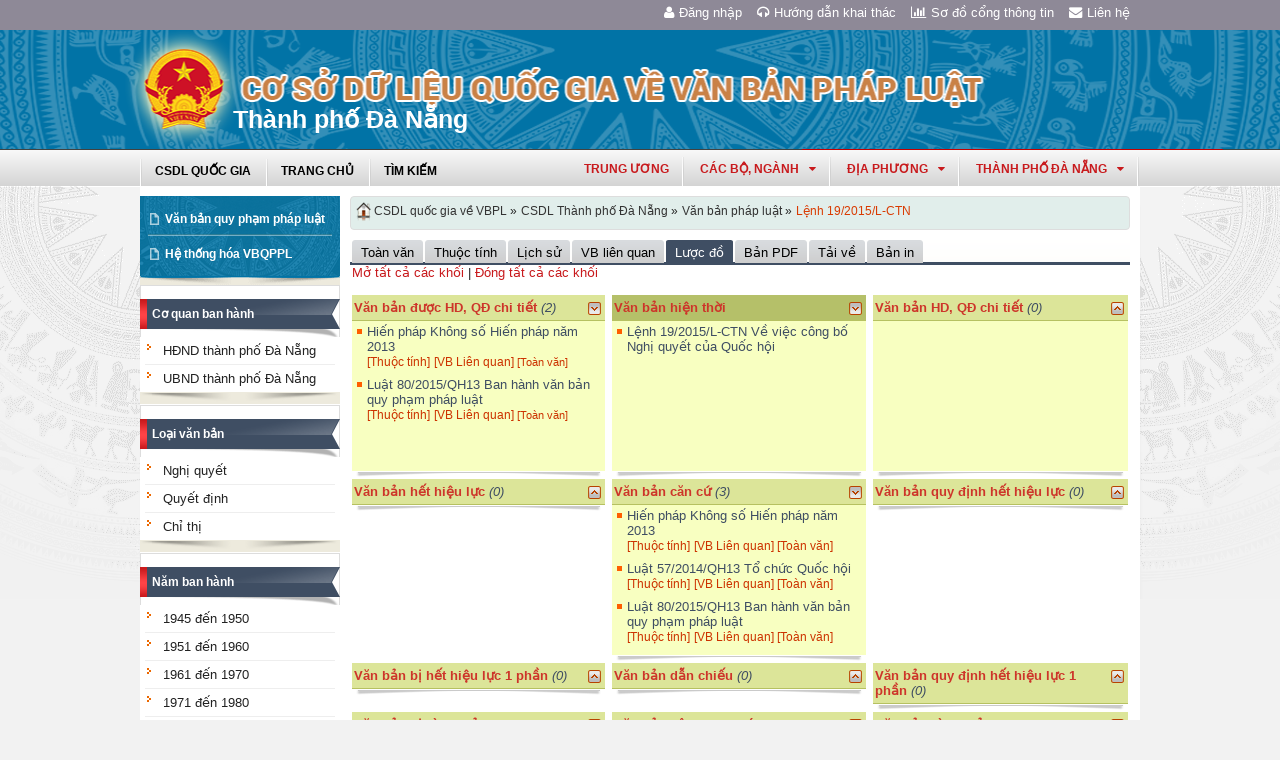

--- FILE ---
content_type: text/html; charset=utf-8
request_url: https://vbpl.vn/danang/Pages/vbpq-luocdo.aspx?ItemID=95699
body_size: 16921
content:
<!--Timer:00:00:00.0036903==UrlControls:\VBQPPL_UserControls\Publishing_22\uc_LuocDo.ascx.wpLoadUserControls_EnVi -->

<!DOCTYPE html >
<html lang="en" class="sb-init" dir="ltr">
    <head><meta http-equiv="X-UA-Compatible" content="IE=8" /><meta http-equiv="X-UA-Compatible" content="IE=edge" /><meta name="ProgId" content="SharePoint.WebPartPage.Document" /><meta name="WebPartPageExpansion" content="full" /><meta name="GENERATOR" content="Microsoft SharePoint" /><meta http-equiv="Content-type" content="text/html; charset=utf-8" /><meta http-equiv="Expires" content="0" />
        <title>
	
                Đà Nẵng
            
</title>
        <!--MS-->
        <!--ME	-->
        
        <link rel="stylesheet" type="text/css" href="/_layouts/15/1033/styles/Themable/corev15.css?rev=vNdEJL6%2BwYC8DTL3JARWRg%3D%3D"/>
<link rel="stylesheet" type="text/css" href="/VBQPPL_UserControls/Resources/css/font-awesome/css/font-awesome.min.css"/>
<link rel="stylesheet" type="text/css" href="/VBQPPL_UserControls/Publishing_22/Resources/css/reset.css"/>
<link rel="stylesheet" type="text/css" href="/VBQPPL_UserControls/Publishing_22/Resources/css/jquery.cluetip.css"/>
<link rel="stylesheet" type="text/css" href="/VBQPPL_UserControls/Publishing_22/Resources/css/jquery.easySlider.css"/>
<link rel="stylesheet" type="text/css" href="/VBQPPL_UserControls/Publishing_22/Resources/css/styles.css"/>
<link rel="stylesheet" type="text/css" href="/VBQPPL_UserControls/Resources/css/jquery.multiSelect.css"/>
<link rel="stylesheet" type="text/css" href="/VBQPPL_UserControls/Resources/css/jquery.treeview.css"/>
<link rel="stylesheet" type="text/css" href="/VBQPPL_UserControls/Resources/css/jquery-ui-1.8.6.gray-green.css"/>
<link rel="stylesheet" type="text/css" href="/VBQPPL_UserControls/Resources/css/jquery.autocomplete.css"/>

        
        <script type="text/javascript" src="/ScriptResource.axd?d=9aHERpQHgtLmjnM5Bl82Wd915wnRSbKNcR39ffZPhUD6My8L2vqfldshkblYSaPRQ86NGTibaGXLAwfJP_6g86Fk_ivRPca1ZLSl_FLUsxJ4QGDGGvoGMN2EJSIANxzckGPurXbio__6QY__i1I81YDyreepWqLdU253BFvlWjLph3N-d5RV8bSittCTZl0p0&amp;t=49337fe8"></script>
<script type="text/javascript" src="/_layouts/15/blank.js?rev=ZaOXZEobVwykPO9g8hq%2F8A%3D%3D"></script>
<script type="text/javascript" src="/ScriptResource.axd?d=N4jw3SwDmx1zDqvhTas6g_XR3SGqgrtj3pPVnw-TONavBJCD89aSJp7CiV92HI6mmg33d_MGpF5qXhyxToCel8Sof4GkdxjRlK7xyy8hRh9ywRPFcs3aYSZ6razpNS6MN2AxCkuN5sWNQNjNdmmDUh1k9UTBo-vWHZfDESFMs0tIwAFDeHWpiUmiiw_p_5Ib0&amp;t=49337fe8"></script>
<link type="text/xml" rel="alternate" href="/danang/_vti_bin/spsdisco.aspx" />
            
            
            <link rel="canonical" href="https://vbpl.vn:443/danang/Pages/vbpq-luocdo.aspx?ItemID=95699" />
            
            
        <span id="DeltaSPWebPartManager">
            
        </span><meta charset="utf-8" />
        
        <!-- javascript -->
        <script src="/VBQPPL_UserControls/Resources/js/jquery-1.8.3.js" type="text/javascript">//<![CDATA[
        
        
        
        
        
        
        
        
        
        
        
        
        
        
        //]]></script>
        <script src="/VBQPPL_UserControls/Resources/js/jquery-ui-1.9.2.custom.min.js" type="text/javascript">//<![CDATA[
        
        
        
        
        
        
        
        
        
        
        
        
        
        
        //]]></script>
        <script src="/VBQPPL_UserControls/Resources/js/jquery.validate.js" type="text/javascript">//<![CDATA[
        
        
        
        
        
        
        
        
        
        
        
        
        
        
        //]]></script>
        <script src="/VBQPPL_UserControls/Resources/js/jquery.ui.datepicker-vi.js" type="text/javascript">//<![CDATA[
        
        
        
        
        
        
        
        
        
        
        
        
        
        
        //]]></script>
        <script src="/VBQPPL_UserControls/Resources/js/jquery.multiselect.js" type="text/javascript">//<![CDATA[
        
        
        
        
        
        
        
        
        
        
        
        
        
        
        //]]></script>
        <script src="/VBQPPL_UserControls/Resources/js/jquery.treeview.js" type="text/javascript">//<![CDATA[
        
        
        
        
        
        
        
        
        
        
        
        
        
        
        //]]></script>
        <script src="/VBQPPL_UserControls/Resources/js/jquery.autocomplete.js" type="text/javascript">//<![CDATA[
        
        
        
        
        
        
        
        
        
        
        
        
        
        
        //]]></script>
        <script src="/VBQPPL_UserControls/Resources/js/GridView.js" type="text/javascript">//<![CDATA[
        
        
        
        
        
        
        
        
        
        
        
        
        
        
        //]]></script>
        <script src="/VBQPPL_UserControls/Resources/js/QPortal.js" type="text/javascript">//<![CDATA[
        
        
        
        
        
        
        
        
        
        
        
        
        
        
        //]]></script>
        <script src="/VBQPPL_UserControls/Resources/js/siteScript.js" type="text/javascript">//<![CDATA[
        
        
        
        
        
        
        
        
        
        
        
        
        
        
        //]]></script>
        <script src="/VBQPPL_UserControls/Resources/js/jquery.address-1.5.js" type="text/javascript">//<![CDATA[
        
        
        
        
        
        
        
        
        
        
        
        
        
        
        //]]></script>
        <script src="/VBQPPL_UserControls/Resources/js/jquery.idTabs.min.js" type="text/javascript">//<![CDATA[
        
        
        
        
        
        
        
        
        
        
        
        
        
        
        //]]></script>
        <script src="/VBQPPL_UserControls/Resources/js/jquery.cluetip.all.min.js" type="text/javascript">//<![CDATA[
        
        
        
        
        
        
        
        
        
        
        
        
        
        
        //]]></script>
        <script src="/VBQPPL_UserControls/Resources/js/jquery.highlight-4.js" type="text/javascript">//<![CDATA[
        
        
        
        
        
        
        
        
        
        
        
        
        
        
        //]]></script>
        <!-- style -->
        <script type="text/javascript">//<![CDATA[
		$(document).ready(function(){
			$("a.jt").cluetip({
			cluetipClass: 'jtip',
			width:600
			});
		});
	
        
        
        
        
        
        
        
        
        
        
        
        
        //]]></script>
        
        <!--[if gte IE 9]>
        <link href="/VBQPPL_UserControls/Publishing_22/Resources/css/ie.css" media="screen, projection" rel="stylesheet" type="text/css" />
        <![endif]-->
        <!--[if IE 8]>
        <link href="/VBQPPL_UserControls/Publishing_22/Resources/css/ie8.css" media="screen, projection" rel="stylesheet" type="text/css" />
        <![endif]-->
        <!--[if lte IE 7]>
        <link href="/VBQPPL_UserControls/Publishing_22/Resources/css/ie7.css" media="screen, projection" rel="stylesheet" type="text/css" />
        <![endif]-->
        
        <!--Kết thúc style quản trị mới-->
        <style>//<![CDATA[
        	.top-navigation {background:url('/PublishingImages/VBPL-TN.png') no-repeat top left;}
        
        
        
        
        
        
        
        
        
        
        
        
        
        //]]></style>
        
        
        
        
        
        
    </head>
    <body onhashchange="if (typeof(_spBodyOnHashChange) != 'undefined') _spBodyOnHashChange();"><form method="post" action="./vbpq-luocdo.aspx?ItemID=95699" onsubmit="javascript:return WebForm_OnSubmit();" id="aspnetForm">
<div class="aspNetHidden">
<input type="hidden" name="_wpcmWpid" id="_wpcmWpid" value="" />
<input type="hidden" name="wpcmVal" id="wpcmVal" value="" />
<input type="hidden" name="MSOWebPartPage_PostbackSource" id="MSOWebPartPage_PostbackSource" value="" />
<input type="hidden" name="MSOTlPn_SelectedWpId" id="MSOTlPn_SelectedWpId" value="" />
<input type="hidden" name="MSOTlPn_View" id="MSOTlPn_View" value="0" />
<input type="hidden" name="MSOTlPn_ShowSettings" id="MSOTlPn_ShowSettings" value="False" />
<input type="hidden" name="MSOGallery_SelectedLibrary" id="MSOGallery_SelectedLibrary" value="" />
<input type="hidden" name="MSOGallery_FilterString" id="MSOGallery_FilterString" value="" />
<input type="hidden" name="MSOTlPn_Button" id="MSOTlPn_Button" value="none" />
<input type="hidden" name="__EVENTTARGET" id="__EVENTTARGET" value="" />
<input type="hidden" name="__EVENTARGUMENT" id="__EVENTARGUMENT" value="" />
<input type="hidden" name="__REQUESTDIGEST" id="__REQUESTDIGEST" value="noDigest" />
<input type="hidden" name="MSOSPWebPartManager_DisplayModeName" id="MSOSPWebPartManager_DisplayModeName" value="Browse" />
<input type="hidden" name="MSOSPWebPartManager_ExitingDesignMode" id="MSOSPWebPartManager_ExitingDesignMode" value="false" />
<input type="hidden" name="MSOWebPartPage_Shared" id="MSOWebPartPage_Shared" value="" />
<input type="hidden" name="MSOLayout_LayoutChanges" id="MSOLayout_LayoutChanges" value="" />
<input type="hidden" name="MSOLayout_InDesignMode" id="MSOLayout_InDesignMode" value="" />
<input type="hidden" name="_wpSelected" id="_wpSelected" value="" />
<input type="hidden" name="_wzSelected" id="_wzSelected" value="" />
<input type="hidden" name="MSOSPWebPartManager_OldDisplayModeName" id="MSOSPWebPartManager_OldDisplayModeName" value="Browse" />
<input type="hidden" name="MSOSPWebPartManager_StartWebPartEditingName" id="MSOSPWebPartManager_StartWebPartEditingName" value="false" />
<input type="hidden" name="MSOSPWebPartManager_EndWebPartEditing" id="MSOSPWebPartManager_EndWebPartEditing" value="false" />
<input type="hidden" name="__VIEWSTATE" id="__VIEWSTATE" value="/[base64]/pA==" />
</div>

<script type="text/javascript">
//<![CDATA[
var theForm = document.forms['aspnetForm'];
if (!theForm) {
    theForm = document.aspnetForm;
}
function __doPostBack(eventTarget, eventArgument) {
    if (!theForm.onsubmit || (theForm.onsubmit() != false)) {
        theForm.__EVENTTARGET.value = eventTarget;
        theForm.__EVENTARGUMENT.value = eventArgument;
        theForm.submit();
    }
}
//]]>
</script>


<script src="/WebResource.axd?d=8u8ehpYoNRsOqUgdWbLHCrGPH4YKLjyRN2hsxKMGGTItJdR2Y6dKnLrNx5r4WOuSFo8sK5ovhkyt0javvk-LU30gIIRifvDi6O0-llETXVs1&amp;t=637814905746327080" type="text/javascript"></script>


<script type="text/javascript">
//<![CDATA[
var MSOWebPartPageFormName = 'aspnetForm';
var g_presenceEnabled = true;
var g_wsaEnabled = false;
var g_wsaQoSEnabled = false;
var g_wsaQoSDataPoints = [];
var g_wsaLCID = 1033;
var g_wsaListTemplateId = 850;
var g_wsaSiteTemplateId = 'BLANKINTERNET#0';
var _fV4UI=true;var _spPageContextInfo = {webServerRelativeUrl: "\u002fdanang", webAbsoluteUrl: "https:\u002f\u002fvbpl.vn\u002fdanang", siteAbsoluteUrl: "https:\u002f\u002fvbpl.vn", serverRequestPath: "\u002fdanang\u002fPages\u002fvbpq-luocdo.aspx", layoutsUrl: "_layouts\u002f15", webTitle: "\u0110\u00E0 N\u1EB5ng", webTemplate: "53", tenantAppVersion: "0", isAppWeb: false, Has2019Era: true, webLogoUrl: "_layouts\u002f15\u002fimages\u002fsiteicon.png", webLanguage: 1033, currentLanguage: 1033, currentUICultureName: "en-US", currentCultureName: "en-US", clientServerTimeDelta: new Date("2025-11-11T21:36:36.5205451Z") - new Date(), siteClientTag: "2991$$15.0.5529.1000", crossDomainPhotosEnabled:false, webUIVersion:15, webPermMasks:{High:16,Low:200769},pageListId:"{fda9fdf0-503e-49a0-b40e-c9b6d3376ff3}",pageItemId:129, pagePersonalizationScope:1, alertsEnabled:false, siteServerRelativeUrl: "\u002f", allowSilverlightPrompt:'True'};var L_Menu_BaseUrl="/danang";
var L_Menu_LCID="1033";
var L_Menu_SiteTheme="null";
document.onreadystatechange=fnRemoveAllStatus; function fnRemoveAllStatus(){removeAllStatus(true)};var _spWebPartComponents = new Object();//]]>
</script>

<script src="/_layouts/15/blank.js?rev=ZaOXZEobVwykPO9g8hq%2F8A%3D%3D" type="text/javascript"></script>
<script type="text/javascript">
//<![CDATA[
(function(){

        if (typeof(_spBodyOnLoadFunctions) === 'undefined' || _spBodyOnLoadFunctions === null) {
            return;
        }
        _spBodyOnLoadFunctions.push(function() 
        {
          ExecuteOrDelayUntilScriptLoaded(
            function()
            {
              var pairs = SP.ScriptHelpers.getDocumentQueryPairs();
              var followDoc, itemId, listId, docName;
              for (var key in pairs)
              {
                if(key.toLowerCase() == 'followdocument') 
                  followDoc = pairs[key];
                else if(key.toLowerCase() == 'itemid') 
                  itemId = pairs[key];
                else if(key.toLowerCase() == 'listid') 
                  listId = pairs[key];
                else if(key.toLowerCase() == 'docname') 
                  docName = decodeURI(pairs[key]);
              } 

              if(followDoc != null && followDoc == '1' && listId!=null && itemId != null && docName != null)
              {
                SP.SOD.executeFunc('followingcommon.js', 'FollowDocumentFromEmail', function() 
                { 
                  FollowDocumentFromEmail(itemId, listId, docName);
                });
              }

            }, 'SP.init.js');

        });
    })();(function(){

        if (typeof(_spBodyOnLoadFunctions) === 'undefined' || _spBodyOnLoadFunctions === null) {
            return;
        }
        _spBodyOnLoadFunctions.push(function() {

            if (typeof(SPClientTemplates) === 'undefined' || SPClientTemplates === null || (typeof(APD_InAssetPicker) === 'function' && APD_InAssetPicker())) {
                return;
            }

            var renderFollowFooter = function(renderCtx,  calloutActionMenu)
            {
                if (renderCtx.ListTemplateType == 700) 
                    myDocsActionsMenuPopulator(renderCtx, calloutActionMenu);
                else
                    CalloutOnPostRenderTemplate(renderCtx, calloutActionMenu);

                var listItem = renderCtx.CurrentItem;
                if (typeof(listItem) === 'undefined' || listItem === null) {
                    return;
                }
                if (listItem.FSObjType == 0) {
                    calloutActionMenu.addAction(new CalloutAction({
                        text: Strings.STS.L_CalloutFollowAction,
                        tooltip: Strings.STS.L_CalloutFollowAction_Tooltip,
                        onClickCallback: function (calloutActionClickEvent, calloutAction) {
                            var callout = GetCalloutFromRenderCtx(renderCtx);
                            if (!(typeof(callout) === 'undefined' || callout === null))
                                callout.close();
                            SP.SOD.executeFunc('followingcommon.js', 'FollowSelectedDocument', function() { FollowSelectedDocument(renderCtx); });
                        }
                    }));
                }
            };

            var registerOverride = function(id) {
                var followingOverridePostRenderCtx = {};
                followingOverridePostRenderCtx.BaseViewID = 'Callout';
                followingOverridePostRenderCtx.ListTemplateType = id;
                followingOverridePostRenderCtx.Templates = {};
                followingOverridePostRenderCtx.Templates.Footer = function(renderCtx) {
                    var  renderECB;
                    if (typeof(isSharedWithMeView) === 'undefined' || isSharedWithMeView === null) {
                        renderECB = true;
                    } else {
                        var viewCtx = getViewCtxFromCalloutCtx(renderCtx);
                        renderECB = !isSharedWithMeView(viewCtx);
                    }
                    return CalloutRenderFooterTemplate(renderCtx, renderFollowFooter, renderECB);
                };
                SPClientTemplates.TemplateManager.RegisterTemplateOverrides(followingOverridePostRenderCtx);
            }
            registerOverride(101);
            registerOverride(700);
        });
    })();if (typeof(DeferWebFormInitCallback) == 'function') DeferWebFormInitCallback();function WebForm_OnSubmit() {
UpdateFormDigest('\u002fdanang', 1440000);if (typeof(_spFormOnSubmitWrapper) != 'undefined') {return _spFormOnSubmitWrapper();} else {return true;};
return true;
}
//]]>
</script>

<div class="aspNetHidden">

	<input type="hidden" name="__VIEWSTATEGENERATOR" id="__VIEWSTATEGENERATOR" value="E75E4FE5" />
</div><script type="text/javascript">
//<![CDATA[
Sys.WebForms.PageRequestManager._initialize('ctl00$ScriptManager', 'aspnetForm', [], [], [], 90, 'ctl00');
//]]>
</script>

        
        
        
        
        <div class="hiddent-container" style="display: none;">
            <div id="dialog-form">
            </div>
            <div id="dialog-confirm">
            </div>
            <div id="dialog-message">
            </div>
            <div id="message-container">
            </div>
            <div id="dialog-form-4">
            </div>
            <div id="dialog-form-2">
            </div>
            <div id="dialog-form-3">
            </div>
        </div>
        <div id="wrapper">
            
            
            <!-- START:Wrapper -->
            <div id="header">
                
                <div id="ctl00_g_987b1618_aa94_4d8d_ab66_2dabff2f0941" __MarkupType="vsattributemarkup" __WebPartId="{987b1618-aa94-4d8d-ab66-2dabff2f0941}" WebPart="true" IsClosed="false">
	
	<!-- Global site tag (gtag.js) - Google Analytics --> 
<script async src="https://www.googletagmanager.com/gtag/js?id=UA-58617573-1"></script> 
<script> 
	window.dataLayer = window.dataLayer || []; 
	function gtag(){dataLayer.push(arguments);} 
	gtag('js', new Date()); 
	gtag('config', 'UA-58617573-1'); 
</script>

<div class="header-top">
	<div class="content-heder-top">
	<a href="/danang/Pages/hienthilienhe.aspx"><i class="fa fa-envelope" aria-hidden="true"></i>Liên hệ</a>
	<a href="/danang/Pages/sitemap.aspx"><i class="fa fa-bar-chart" aria-hidden="true"></i>Sơ đồ cổng thông tin</a>
	<a href="/huongdan/CSDLVanbanphapluat.html"><i class="fa fa-headphones" aria-hidden="true"></i>Hướng dẫn khai thác</a>
    
	<a href="/_layouts/authenticate.aspx?source=%252fdanang%252fPages%252fvbpq-luocdo.aspx%253fItemID%253d95699"><i class="fa fa-user" aria-hidden="true"></i>Đăng nhập</a>
    
	</div>
</div>

</div>
                
                
                
                <span id="DeltaPlaceHolderMainBannerHolder">
                    
	<menu class="ms-hide">
	<ie:menuitem id="MSOMenu_Help" iconsrc="/_layouts/15/images/HelpIcon.gif" onmenuclick="MSOWebPartPage_SetNewWindowLocation(MenuWebPart.getAttribute('helpLink'), MenuWebPart.getAttribute('helpMode'))" text="Help" type="option" style="display:none">

	</ie:menuitem>
</menu>
  
   
                </span>
                
                
                <div id="ctl00_g_8f79ac3f_faf1_4cec_aa27_0b404369c1d1" __MarkupType="vsattributemarkup" __WebPartId="{8f79ac3f-faf1-4cec-aa27-0b404369c1d1}" WebPart="true" IsClosed="false">
	

<script type="text/javascript">
    $(document).ready(function () {
        //document.title = "Cơ sở dữ liệu quốc gia về văn bản quy phạm pháp luật Thành phố Đà Nẵng";
    });
</script>
<style>

.banner {
  background: transparent url("/VBQPPL_UserControls/Resources/images/bannerTitle.png") no-repeat scroll center top !important;
  height: 100%;
  margin: auto;
  padding-left: 65px;
  max-width: 1000px;
}
.bannerEN {
  background: transparent url("/VBQPPL_UserControls/Resources/images/bannerTitleEN.png") no-repeat scroll center top !important;
  height: 100%;
  margin: auto;
  padding-left: 65px;
  max-width: 1000px;
}
</style>
<div id="content-banner">
    
        <div class="banner">
            <div style="padding-top: 55px; padding-left: 90px;">
                <p style="color: #CB2629; font-size: 25px; font-family: 'Times New Roman', Times, serif; z-index: 2;">Thành phố Đà Nẵng</p>
            </div>
        </div>
    
</div>

</div>
                
                <div id="content-menu-top">
                    
                    <div id="ctl00_g_8df9da4a_4c18_4505_b02d_30d29613fcc3" __MarkupType="vsattributemarkup" __WebPartId="{8df9da4a-4c18-4505-b02d-30d29613fcc3}" WebPart="true" IsClosed="false">
	
<style type="text/css">
    #menu .right .list-quanhuyen tr td ul li a{
        text-transform:none;
    }
</style>
<link href="/VBQPPL_UserControls/Publishing_22/Resources/jquery.selectbox-0.2/css/jquery.selectbox.css" type="text/css" rel="stylesheet" />
<script src="/VBQPPL_UserControls/Publishing_22/Resources/jquery.selectbox-0.2/js/jquery.selectbox-0.2.js" type="text/javascript"></script>
<script src="/VBQPPL_UserControls/Publishing_portal/Resources/js/VBQPPL_Portal.js" type="text/javascript"></script>

<div id="menu">
    <div class="menu-container">
        
        <ul class="topMenu">
            <li><a href="/"><span>CSDL Quốc Gia</span></a></li>

            <li><a href="/danang/Pages/Home.aspx?dvid=308"><span>Trang chủ</span></a></li>
            <li><a href="/danang/Pages/vbpq-timkiem.aspx?dvid=308"><span>Tìm kiếm</span></a></li>
            
        </ul>
        <script type="text/javascript">
            $(function () {
                renderDonVi('/danang');
                renderTW('/danang');
            });

        </script>

        
        <script type="text/javascript">
            $(function () {
                $('#HovershowListTinh').hover(function () {
                    $('.list-quanhuyen .container').show();
                }, function () {
                    $('.list-quanhuyen .container').hide();
                });
            });

        </script>
        <div id="HovershowListTinh" class="right">
            <a href="javascript:;" id="showListTinh">thành phố đà nẵng<i class="fa fa-caret-down" aria-hidden="true"></i></a>
            <!--<a id="showListTinh" href="javascript:;"><span>thành phố đà nẵng</span></a>-->
            <div style="left: -646px;" class="list-quanhuyen">
                <div style="display: none;" class="container">
                    <p class="title">Danh sách quận huyện quận huyện Thành phố Đà Nẵng</p>
                    <table cellpadding="5" cellspacing="1" width="100%">
                        <tbody>
                            <tr class="header">

                                <td colspan="3"></td>
                            </tr>
                            <tr>
                                <td><ul></ul></td><td><ul></ul></td><td><ul></ul></td>
                            </tr>
                        </tbody>
                    </table>
                </div>
            </div>
        </div>
        



        <div class="right" id="HovershowListDonVi">
        </div>
        <div class="right" id="HovershowListBo">
        </div>
        <div class="right" id="HovershowListBo2">
            <a href="/tw" id="showListBo">Trung ương</a>
        </div>

        <div id='bttop'>Lên đầu trang</div>
        

        
    </div>
</div>

</div>
                    
                </div>
            </div>
            <div id="content-layouts-wrapper">
                <div id="content-layouts">
                    <!-- content -->
                    <div id="content">
                        <!-- cột trái -->
                        <div class="left-200">
                            <!-- menu trái -->
                            <!-- menu trái -->
                            <!-- cơ quan ban hành và loại văn bản -->
                            
                            
                            <span id="DeltaPlaceHolderMainCPH_Left">
                                


<div class="ms-webpart-zone ms-fullWidth">
	<div id="MSOZoneCell_WebPartctl00_ctl37_g_d2a91240_d816_4123_b0bd_21514638ae1d" class="s4-wpcell-plain ms-webpartzone-cell ms-webpart-cell-vertical ms-fullWidth ">
		<div class="ms-webpart-chrome ms-webpart-chrome-vertical ms-webpart-chrome-fullWidth ">
			<div WebPartID="a5fc0476-ee81-4dbe-aa09-94353bfc156b" HasPers="false" id="WebPartctl00_ctl37_g_d2a91240_d816_4123_b0bd_21514638ae1d" width="100%" class="ms-WPBody " allowDelete="false" style="" ><div id="ctl00_ctl37_g_d2a91240_d816_4123_b0bd_21514638ae1d">
				

<div class="box-container">
    <div class="left-menu">
        <div class="bottom">
            <div class="left-menu-c">
                <div class="content">
                    <ul>
                        <li><span><a href="/danang/Pages/home.aspx?dvid=308">Văn bản quy phạm pháp luật</a></span></li>
                        
                        <!--<li><span><a href="/danang/Pages/vbdh.aspx?dvid=308">Văn bản điều hành</a></span></li>-->
                        <li><span><a href="/danang/Pages/vbpq-hethonghoa.aspx?ItemID=308">Hệ thống hóa VBQPPL</a></span></li>
                        
                    </ul>
                </div>
            </div>
        </div>
    </div>
</div>
<!--start cache: Truehttps//vbplvn/danangvbqpplusercontrolspublishing22ucdanhmucascx0 || 11/12/2025 4:36:36 AM --><!--Timer:00:00:00.0035991==UrlControls:\VBQPPL_UserControls\Publishing_22\uc_DanhMuc.ascx.wpLoadUserControls_EnVi_Cache -->

			</div><div class="ms-clear"></div></div>
		</div><div class="ms-PartSpacingVertical"></div>
	</div><div id="MSOZoneCell_WebPartctl00_ctl37_g_8709e98b_3fbb_4e88_ae14_4fc198f02522" class="s4-wpcell-plain ms-webpartzone-cell ms-webpart-cell-vertical ms-fullWidth ">
		<div class="ms-webpart-chrome ms-webpart-chrome-vertical ms-webpart-chrome-fullWidth ">
			<div WebPartID="13ec44da-2016-4981-999d-93f1f69c3ec5" HasPers="false" id="WebPartctl00_ctl37_g_8709e98b_3fbb_4e88_ae14_4fc198f02522" width="100%" class="ms-WPBody " allowDelete="false" style="" ><div id="ctl00_ctl37_g_8709e98b_3fbb_4e88_ae14_4fc198f02522">
				
  <script type="text/javascript">
      //Đăng ký click 2 cấp.
      $(document).ready(function () {
          $("#capCQ li span a").click(function () {

              var childMenu = ($(this).parent().parent().find("ul").length > 0); //Có đối tượng con hay không
              var isActived = $(this).parent().parent().hasClass("active"); //Đã được select sẵn hay không

              if (childMenu || isActived) {
                  $("#capCQ li").removeClass("active");
                  $(this).parent().parent().addClass("active");
                  return false;
              }
          });
      });
	</script>


<div class="box-container">
    <div class="box-content-01">
        <div class="top">
            <div>
                <a href="javascript:;">Cơ quan ban hành</a></div>
        </div>
        <div class="content">
            <ul class="category" id="capCQ">
                
                        <li><span><a href="/danang/Pages/vanban.aspx?dvid=308&cqbh=410">
                            HĐND thành phố Đà Nẵng

                                  </a></span></li>
                        
                        <li><span><a href="/danang/Pages/vanban.aspx?dvid=308&cqbh=411">
                            UBND thành phố Đà Nẵng

                                  </a></span></li>
                        
            </ul>
        </div>
        <div class="bottom">
            <div>
                &nbsp;</div>
        </div>
    </div>
</div>
<div class="box-container">
    <div class="box-content-01">
        <div class="top">
            <div>
                <a href="javascript:;">Loại văn bản</a></div>
        </div>
        <div class="content">
            <ul class="category" id="loaiVB">
                
                <li><span><a href="/danang/Pages/vanban.aspx?dvid=308&idLoaiVanBan=164">
                    Nghị quyết</a></span></li>
                
                <li><span><a href="/danang/Pages/vanban.aspx?dvid=308&idLoaiVanBan=166">
                    Quyết định</a></span></li>
                
                <li><span><a href="/danang/Pages/vanban.aspx?dvid=308&idLoaiVanBan=165">
                    Chỉ thị</a></span></li>
                
            </ul>
        </div>
        <div class="bottom">
            <div>
                &nbsp;</div>
        </div>
    </div>
</div>
<!--start cache: Truehttps//vbplvn/danangvbqpplusercontrolspublishing22ucmenuascx0 || 11/12/2025 4:36:36 AM --><!--Timer:00:00:00.0254256==UrlControls:\VBQPPL_UserControls\Publishing_22\uc_Menu.ascx.wpLoadUserControls_EnVi_Cache -->

			</div><div class="ms-clear"></div></div>
		</div><div class="ms-PartSpacingVertical"></div>
	</div><div id="MSOZoneCell_WebPartctl00_ctl37_g_b9f6aad8_dd05_4bfe_badf_852e78793b5e" class="s4-wpcell-plain ms-webpartzone-cell ms-webpart-cell-vertical ms-fullWidth ">
		<div class="ms-webpart-chrome ms-webpart-chrome-vertical ms-webpart-chrome-fullWidth ">
			<div WebPartID="111eb054-7d5d-4b3f-8ad3-490fcbe89efc" HasPers="false" id="WebPartctl00_ctl37_g_b9f6aad8_dd05_4bfe_badf_852e78793b5e" width="100%" class="ms-WPBody " allowDelete="false" style="" ><div id="ctl00_ctl37_g_b9f6aad8_dd05_4bfe_badf_852e78793b5e">
				
<div class="box-container">
    <div class="box-content-01">
        <div class="top">
            <div>
                <a href="javascript:;">Năm ban hành</a></div>
        </div>
        <div class="content">
            <ul id="nambanhanh" class="category">
                <li><span><a href="/danang/Pages/vanban.aspx?fromyear=01/01/1945&amp;toyear=31/12/1950&dvid=308">
                    1945 đến 1950</a> </span>
                    <ul id="nambanhanh_1945" class="ypublish">
                    </ul>    
                </li>
                
                <li><span><a href="/danang/Pages/vanban.aspx?fromyear=01/01/1951&amp;toyear=31/12/1960&dvid=308">
                    1951 đến 1960</a> </span> 
                    <ul id="nambanhanh_1951" class="ypublish">
                    </ul>    
                </li>
                
                <li><span><a href="/danang/Pages/vanban.aspx?fromyear=01/01/1961&amp;toyear=31/12/1970&dvid=308">
                    1961 đến 1970</a> </span> 
                    <ul id="nambanhanh_1961" class="ypublish">
                    </ul>
                    </li>
                
                <li><span><a href="/danang/Pages/vanban.aspx?fromyear=01/01/1971&amp;toyear=31/12/1980&dvid=308">
                    1971 đến 1980</a> </span> 
                        <ul id="nambanhanh_1971" class="ypublish">
                        </ul>
                    </li>
                
                <li><span><a href="/danang/Pages/vanban.aspx?fromyear=01/01/1981&amp;toyear=31/12/1990&dvid=308">
                    1981 đến 1990</a> </span> 
                        <ul id="nambanhanh_1981" class="ypublish">
                        </ul>
                    </li>
                
                <li><span><a href="/danang/Pages/vanban.aspx?fromyear=01/01/1991&amp;toyear=31/12/2000&dvid=308">
                    1991 đến 2000</a> </span> 
                    
                        <ul id="nambanhanh_1991" class="ypublish">
                        </ul>
                    </li>
                
                <li><span><a href="/danang/Pages/vanban.aspx?fromyear=01/01/2001&amp;toyear=31/12/2010&dvid=308">
                    2001 đến 2010</a> </span> 
                        <ul id="nambanhanh_2001" class="ypublish">
                        </ul>
                    </li>
                
                <li><span><a href="/danang/Pages/vanban.aspx?fromyear=01/01/2011&amp;toyear=31/12/2020&dvid=308">
                    2011 đến 2020</a> </span> 
                    
                        <ul id="nambanhanh_2011" class="ypublish">
                        </ul>
                    </li>
            </ul>
        </div>
        <div class="bottom">
            <div>
                &nbsp;</div>
        </div>
    </div>
</div>


<style type="text/css">
 ul li ul.ypublish{display:block !important; padding-left:10px;}
 ul li ul.ypublish li{
    border-bottom: 1px solid #eee !important;
}
</style>
<!--start cache: Truehttps//vbplvn/danangvbqpplusercontrolspublishing22ucmenunambanhanhascx0 || 11/12/2025 4:36:36 AM --><!--Timer:00:00:00.0038008==UrlControls:\VBQPPL_UserControls\Publishing_22\uc_menuNambanhanh.ascx.wpLoadUserControls_EnVi_Cache -->

			</div><div class="ms-clear"></div></div>
		</div>
	</div>
</div>


                            </span>
                            
                            <!-- loại văn bản -->
                        </div>
                        <!-- cột trái -->
                        <!-- cột phải 790 zone1-->
                        <div class="right-790">
                            <!-- Cột giữa -->
                            <div class="left-580">
                                <!-- ô tìm kiếm -->
                                
                                
                                <span id="DeltaPlaceHolderMainCPH_Main">
                                    



                                </span>
                                
                                <!-- ô tìm kiếm -->
                                <!-- tab -->
                                <!-- tab -->
                            </div>
                            <!-- cột giữa -->
                            <!-- cột phải -->
                            <div class="right-200">
                                <!-- văn bản được quan tâm -->
                                
                                
                                <span id="DeltaPlaceHolderMainCPH_Right">
                                    





                                </span>
                                
                                <!-- văn bản được xem nhiều -->
                            </div>
                            <!-- cột phải -->
                        </div>
                        <!-- cột phải 790 zone1-->
                        <!-- cột phải 790 zone2-->
                        <div class="right-790">
                            
                            
                            <span id="DeltaPlaceHolderMainCPH_MainZone2">
                                
	

<div class="ms-webpart-zone ms-fullWidth">
	<div id="MSOZoneCell_WebPartctl00_ctl37_g_ab2a9e5f_3b3e_4ff0_9120_d720c1f8bfc3" class="s4-wpcell-plain ms-webpartzone-cell ms-webpart-cell-vertical ms-fullWidth ">
		<div class="ms-webpart-chrome ms-webpart-chrome-vertical ms-webpart-chrome-fullWidth ">
			<div WebPartID="8c43a885-25dd-4bd2-8335-103d057beeab" HasPers="false" id="WebPartctl00_ctl37_g_ab2a9e5f_3b3e_4ff0_9120_d720c1f8bfc3" width="100%" class="ms-WPBody " allowDelete="false" style="" ><div id="ctl00_ctl37_g_ab2a9e5f_3b3e_4ff0_9120_d720c1f8bfc3">
				

<script type="text/javascript">
    function SelectVanBan(KieuVanBan) {

        var UrlPostChonVanBan = "/VBQPPL_UserControls/Publishing_22/2014_luocDo/pListVanBanLienQuanLuocDo.aspx?ItemID=95699&LoaiVanBan=" + KieuVanBan + "&IsVietNamese=True&DonVi=308&kwdInLink=";

        $.post(UrlPostChonVanBan, function (data) {
            if (KieuVanBan == 4 || KieuVanBan == 5 || KieuVanBan == 6 || KieuVanBan == 19)
                $("#VanBanContainer_4").prepend(data); //Html
            else if
                (KieuVanBan == 10 || KieuVanBan == 8 || KieuVanBan == 9 || KieuVanBan == 20) $("#VanBanContainer_8").prepend(data); //Html
            else
                $("#VanBanContainer_" + KieuVanBan).html(data); //Html
        });
    }
    function openAllLuocDo(isOpen) {
        if (isOpen) {
            $(".luocdo").removeClass("deactived").addClass("active");
            $("div.luocdo div.title a.openClose").removeClass("open").addClass("close");
        } else {
            $(".luocdo").removeClass("active").addClass("deactived");
            $("div.luocdo div.title a.openClose").removeClass("close").addClass("open");
        }
    }
    $(document).ready(function () {
        $("div.luocdo div.title a.openClose").click(function () {
            if ($(this).parent().parent().parent().hasClass("actived")) {
                $(this).removeClass("close").addClass("open");
                $(this).parent().parent().parent().removeClass("actived").addClass("deactived");
            }
            else {
                $(this).removeClass("open").addClass("close");
                $(this).parent().parent().parent().removeClass("deactived").addClass("actived");
            }
            return false;
        });
        $("div.luocdo div.title").click(function () {
            var $openclose = $(this).find("a.openClose");
            if ($openclose.parent().parent().parent().hasClass("actived")) {
                $openclose.removeClass("close").addClass("open");
                $openclose.parent().parent().parent().removeClass("actived").addClass("deactived");
            }
            else {
                $openclose.removeClass("open").addClass("close");
                $openclose.parent().parent().parent().removeClass("deactived").addClass("actived");
            }
            return false;
        });
        $('.vbLuocDo table tr td').each(function () {
            var $ulcontent = $(this).find("div.content ul");
            if ($ulcontent.children('li').length) {
                var $openclose = $(this).find("a.openClose");
                $openclose.removeClass("open").addClass("close");
                $openclose.parent().parent().parent().removeClass("deactived").addClass("actived");
            }

        });
        var title1 = 'Lệnh 19/2015/L-CTN Về việc công bố Nghị quyết của Quốc hội';
        if (title1.length > 80) {
            title1 = title1.substring(0, 79) + '...';
        }
        document.title = title1 + ' - Cơ sở dữ liệu quốc gia về VBQPPL - Thành phố Đà Nẵng';
        $('meta[name=description]').remove();
        $('meta[name=keywords]').remove();
        $('head').append('<meta name="description" content="Lệnh 19/2015/L-CTN Về việc công bố Nghị quyết của Quốc hội">');
        $('head').append('<meta name="keywords" content="Lệnh 19/2015/L-CTN Về việc công bố Nghị quyết của Quốc hội, Thành phố Đà Nẵng">');
    });

    
</script>

<script type="text/javascript">
    $(document).ready(function () {
        
    });
</script>


<div class="box-tab-vb">
     <div class="box-map">
                <ul>
                    
                            <li> <a href="/">CSDL quốc gia về VBPL</a><span> » </span></li>
                            <li> <a href="/danang">CSDL Thành phố Đà Nẵng</a><span> » </span></li>
                            <li> <a href="/danang/pages/home.aspx">Văn bản pháp luật</a><span> » </span></li>
                               <li> <a href=""> Lệnh 19/2015/L-CTN</a><span></span></li>
                               
                    
                </ul>
                </div>
    <div class="header">
        <ul>
            
            <li><a href="/danang/Pages/vbpq-toanvan.aspx?ItemID=95699&Keyword=">
                <span><b class="fulltext">Toàn văn</b></span></a></li>
                

            <li><a href="/danang/Pages/vbpq-thuoctinh.aspx?ItemID=95699&Keyword=">
                <span><b class="properties">Thuộc tính</b></span></a></li>
            <li><a href="/danang/Pages/vbpq-lichsu.aspx?ItemID=95699&Keyword=">
                <span><b class="history">Lịch sử</b></span></a></li>
            <li><a href="/danang/Pages/vbpq-vanbanlienquan.aspx?ItemID=95699&Keyword=">
                <span><b class="history">VB liên quan</b></span></a></li>
            <li><a class="selected" href="/danang/Pages/vbpq-luocdo.aspx?ItemID=95699&Keyword=">
                <span><b class="map">Lược đồ</b></span></a></li>
             
                        <li><a href="/danang/Pages/vbpq-van-ban-goc.aspx?ItemID=95699"><span><b
                            class="source">Bản PDF</b></span></a> </li>
                    
                        <li><a href="javascript:ShowDialogDownload();"><span><b class="download">Tải về</b></span></a></li>
                
                   <li><a href="/danang/Pages/vbpq-print.aspx?ItemID=95699"><span>
                    <b class="print">Bản in</b></span></a></li>
                  
        </ul>
    </div>
    <div class="content">
        <div class="vbLuocdo">
            <div class="vbLuocDo">
                <div class="vbTools">
                    <a href="javascript:openAllLuocDo(true);">Mở tất cả các khối</a> | <a href="javascript:openAllLuocDo(false);">
                        Đóng tất cả các khối</a>
                </div>
                <table cellpadding="0px" cellspacing="0px" border="none" width="100%">
                    <tr>
                        <td width="32%">
                        </td>
                        <td width="1%">
                        </td>
                        <td width="32%">
                        </td>
                        <td width="1%">
                        </td>
                        <td width="32%">
                        </td>
                    </tr>
                    <tr>
                        <td>
                            <div class="luocdo actived">
                                <div class="title">
                                    <div>
                                        <a href="#" class="openClose open">&nbsp;</a> <a href="/danang/Pages/vbpq-vanbanluocdo.aspx?ItemID=95699&KieuVanBan=2">
                                            Văn bản được HD, QĐ chi tiết</a> (2)</div>
                                </div>
                                <div class="content">
                                    <ul>

                                         
                                        <li><a class="jTips" href="/danang/Pages/vbpq-luocdo.aspx?ItemID=32801"
                                            title=" Hiến pháp Không số Hiến pháp năm 2013">
                                            Hiến pháp Không số Hiến pháp năm 2013</a>
                                            <p><span>
                                                <a style="color:#CC3300;font-size:9pt;" href="/danang/Pages/vbpq-thuoctinh.aspx?ItemID=32801&Keyword=">
                                                    [Thuộc tính]</a> 
                                                    </span>
                                                    <span>
                                                <a style="color:#CC3300;font-size:9pt;" href="/danang/Pages/vbpq-vanbanlienquan.aspx?ItemID=32801&Keyword=">
                                                    [VB Liên quan] </a></span>
                                                <span><a style="color: #CC3300; font-size: 8pt;" href="/danang/Pages/vbpq-toanvan.aspx?ItemID=32801&Keyword=">
                                                    [Toàn văn]</a> </span>
     
                                                    
                                                    </p>
                                        </li>
                                        
                                        <li><a class="jTips" href="/danang/Pages/vbpq-luocdo.aspx?ItemID=70800"
                                            title=" Luật 80/2015/QH13 Ban hành văn bản quy phạm pháp luật">
                                            Luật 80/2015/QH13 Ban hành văn bản quy phạm pháp luật</a>
                                            <p><span>
                                                <a style="color:#CC3300;font-size:9pt;" href="/danang/Pages/vbpq-thuoctinh.aspx?ItemID=70800&Keyword=">
                                                    [Thuộc tính]</a> 
                                                    </span>
                                                    <span>
                                                <a style="color:#CC3300;font-size:9pt;" href="/danang/Pages/vbpq-vanbanlienquan.aspx?ItemID=70800&Keyword=">
                                                    [VB Liên quan] </a></span>
                                                <span><a style="color: #CC3300; font-size: 8pt;" href="/danang/Pages/vbpq-toanvan.aspx?ItemID=70800&Keyword=">
                                                    [Toàn văn]</a> </span>
     
                                                    
                                                    </p>
                                        </li>
                                        
                                    </ul>
                                </div>
                                <div class="bottom">
                                    <div>&nbsp;</div>
                                </div>
                            </div>
                        </td>
                        <td>
                            &nbsp;
                        </td>
                        <td>
                            <div class="luocdo actived">
                                <div class="titleht">
                                    <div>
                                        <a href="#" class="openClose open">&nbsp;</a> <a href="#">Văn bản hiện thời</a></div>
                                </div>
                                <div class="content">
                                    <ul>
                                        <li><a href="#" class="jTips">
                                            Lệnh
                                            19/2015/L-CTN
                                            Về việc công bố Nghị quyết của Quốc hội</a></li>
                                    </ul>
                                </div>
                                <div class="bottom">
                                    <div>
                                        &nbsp;</div>
                                </div>
                            </div>
                        </td>
                        <td>
                            &nbsp;
                        </td>
                        <td>
                            <div class="luocdo actived">
                                <div class="title">
                                    <div>
                                        <a href="#" class="openClose open">&nbsp;</a> 
                                        <a href="javascript:;" openClose open>Văn bản HD, QĐ chi tiết </a> 
                                        <span id="count_2">(0)</span>
                                    </div>
                                </div>
                                <div class="content" id="VanBanContainer_2">
                                    <ul>
                                     
                                        </ul>
                                </div>
                                <div class="bottom">
                                    <div>&nbsp;</div>
                                </div>
                            </div>
                        </td>
                    </tr>



                    <tr>
                        <td>
                            <div class="luocdo deactived">
                                <div class="title">
                                    <div>
                                        <a href="#" class="openClose open">&nbsp;</a> 
                                        <a href="#">
                                            Văn bản hết hiệu lực</a> (0)</div>
                                </div>
                                <div class="content">
                                    <ul>
                                        

                                        
                                    </ul>
                                </div>
                                <div class="bottom">
                                    <div>
                                        &nbsp;</div>
                                </div>
                            </div>
                        </td>
                        <td>
                            &nbsp;
                        </td>
                        <td>
                            <div class="luocdo deactived">
                                <div class="title">
                                    <div>
                                        <a href="#" class="openClose open">&nbsp;</a> <a href="#">
                                            Văn bản căn cứ</a> (3)</div>
                                </div>
                                <div class="content">
                                    <ul>
                                        
                                            <li><a class="jTips" href="/danang/Pages/vbpq-luocdo.aspx?ItemID=32801"
                                                title=" Hiến pháp Không số Hiến pháp năm 2013">
                                                Hiến pháp Không số Hiến pháp năm 2013
                                            </a>
                                            <p>
                                                <span>
                                                    <a style="color:#CC3300;font-size:9pt;" href="/danang/Pages/vbpq-thuoctinh.aspx?ItemID=32801&Keyword=">
                                                        [Thuộc tính]</a> </span>
                                                        <span>
                                                    <a style="color:#CC3300;font-size:9pt;" href="/danang/Pages/vbpq-vanbanlienquan.aspx?ItemID=32801&Keyword=">
                                                        [VB Liên quan] </a></span>

                                                       
                                                        <span>
                                                    <a style="color:#CC3300;font-size:9pt;" href="/danang/Pages/vbpq-toanvan.aspx?ItemID=32801&Keyword=">
                                                        [Toàn văn]</a> </span>
                                                  
                                                        </p>                                  
                                            </li>
                                        
                                            <li><a class="jTips" href="/danang/Pages/vbpq-luocdo.aspx?ItemID=44168"
                                                title=" Luật 57/2014/QH13 Tổ chức Quốc hội">
                                                Luật 57/2014/QH13 Tổ chức Quốc hội
                                            </a>
                                            <p>
                                                <span>
                                                    <a style="color:#CC3300;font-size:9pt;" href="/danang/Pages/vbpq-thuoctinh.aspx?ItemID=44168&Keyword=">
                                                        [Thuộc tính]</a> </span>
                                                        <span>
                                                    <a style="color:#CC3300;font-size:9pt;" href="/danang/Pages/vbpq-vanbanlienquan.aspx?ItemID=44168&Keyword=">
                                                        [VB Liên quan] </a></span>

                                                       
                                                        <span>
                                                    <a style="color:#CC3300;font-size:9pt;" href="/danang/Pages/vbpq-toanvan.aspx?ItemID=44168&Keyword=">
                                                        [Toàn văn]</a> </span>
                                                  
                                                        </p>                                  
                                            </li>
                                        
                                            <li><a class="jTips" href="/danang/Pages/vbpq-luocdo.aspx?ItemID=70800"
                                                title=" Luật 80/2015/QH13 Ban hành văn bản quy phạm pháp luật">
                                                Luật 80/2015/QH13 Ban hành văn bản quy phạm pháp luật
                                            </a>
                                            <p>
                                                <span>
                                                    <a style="color:#CC3300;font-size:9pt;" href="/danang/Pages/vbpq-thuoctinh.aspx?ItemID=70800&Keyword=">
                                                        [Thuộc tính]</a> </span>
                                                        <span>
                                                    <a style="color:#CC3300;font-size:9pt;" href="/danang/Pages/vbpq-vanbanlienquan.aspx?ItemID=70800&Keyword=">
                                                        [VB Liên quan] </a></span>

                                                       
                                                        <span>
                                                    <a style="color:#CC3300;font-size:9pt;" href="/danang/Pages/vbpq-toanvan.aspx?ItemID=70800&Keyword=">
                                                        [Toàn văn]</a> </span>
                                                  
                                                        </p>                                  
                                            </li>
                                        

                                    </ul>
                                </div>
                                <div class="bottom">
                                    <div>
                                        &nbsp;</div>
                                </div>
                            </div>
                        </td>
                        
                        <td>
                            &nbsp;
                        </td>
                        <td>
                            <div class="luocdo deactived">
                                <div class="title">
                                    <div>
                                        <a href="#" class="openClose open">&nbsp;</a> 
                                        <a href="#">Văn bản quy định hết hiệu lực</a> 
                                        <span id="count_4">
                                            (0)

                                        </span>
                                    </div>
                                </div>
                                <div class="content" id="VanBanContainer_4">
                                    <ul>
                                    

                                        </ul>
                                </div>
                                <div class="bottom">
                                    <div>&nbsp;</div>
                                </div>
                            </div>
                        </td>
                    </tr>


                    <tr>
                        <td>
                            <div class="luocdo deactived">
                                <div class="title">
                                    <div>
                                        <a href="#" class="openClose open">&nbsp;</a> <a href="#">
                                            Văn bản bị hết hiệu lực 1 phần</a> (0)</div>
                                </div>
                                <div class="content">
                                    <ul>
                                        
                                    </ul>
                                </div>
                                <div class="bottom">
                                    <div>
                                        &nbsp;</div>
                                </div>
                            </div>
                        </td>
                        <td>
                            &nbsp;
                        </td>
                        <td>
                            <div class="luocdo deactived">
                                <div class="title">
                                    <div>
                                        <a href="#" class="openClose open">&nbsp;</a> <a href="#">
                                            Văn bản dẫn chiếu</a> (0)</div>
                                </div>
                                <div class="content">
                                    <ul>
                                        
                                    </ul>
                                </div>
                                <div class="bottom">
                                    <div>
                                        &nbsp;</div>
                                </div>
                            </div>
                        </td>
                        
                        <td>
                            &nbsp;
                        </td>
                        <td>
                            <div class="luocdo deactived">
                                <div class="title">
                                    <div>
                                        <a href="#" class="openClose open">&nbsp;</a>
                                        <a href="#">Văn bản quy định hết hiệu lực 1 phần</a> 
                                        <span id="count_8">(0)</span></div>
                                </div>
                                <div class="content" id="VanBanContainer_8">
                                     <ul>
                                          
                                     </ul>
                                </div>
                                <div class="bottom">
                                    <div>&nbsp;</div>
                                </div>
                            </div>
                        </td>
                    </tr>



                 


                    <tr>
                        <td>
                            <div class="luocdo deactived">
                                <div class="title">
                                    <div>
                                        <a href="#" class="openClose open">&nbsp;</a> 
                                        <a href="#">
                                            Văn bản bị đình chỉ</a> (0)</div>
                                </div>
                                <div class="content">
                                    <ul>
                                        
                                    </ul>
                                </div>
                                <div class="bottom">
                                    <div>
                                        &nbsp;</div>
                                </div>
                            </div>
                        </td>
                        <td>
                            &nbsp;
                        </td>
                        <td>
                              <div class="luocdo deactived">
                                <div class="title">
                                    <div>
                                        <a href="#" class="openClose open">&nbsp;</a> <a href="#">
                                            Văn bản liên quan khác</a> (0)</div>
                                </div>
                                <div class="content">
                                    <ul>
                                        
                                    </ul>
                                </div>
                                <div class="bottom">
                                    <div>
                                        &nbsp;</div>
                                </div>
                            </div>
                        </td>
                        <td>
                            &nbsp;
                        </td>
                        <td>
                            <div class="luocdo deactived">
                                <div class="title">
                                    <div>
                                        <a href="#" class="openClose open">&nbsp;</a> 
                                        <a href="">Văn bản đình chỉ</a> 
                                        <span id="count_7">(0)</span></div>
                                </div>
                                <div class="content" id="VanBanContainer_7">
                                     <ul>
                                           
                                     </ul>
                                </div>
                                <div class="bottom">
                                    <div>
                                        &nbsp;</div>
                                </div>
                            </div>
                        </td>
                    </tr>
                   
                    <tr>
                        <td>
                            <div class="luocdo deactived">
                                <div class="title">
                                    <div>
                                        <a href="#" class="openClose open">&nbsp;</a> <a href="/danang/Pages/vbpq-vanbanluocdo.aspx?ItemID=95699&KieuVanBan=14">
                                            Văn bản bị đình chỉ 1 phần</a> (0)</div>
                                </div>
                                <div class="content">
                                    <ul>
                                        
                                    </ul>
                                </div>
                                <div class="bottom">
                                    <div>
                                        &nbsp;</div>
                                </div>
                            </div>
                        </td>
                        <td>
                            &nbsp;
                        </td>
                        <td>
                            &nbsp;
                        </td>
                        <td>
                            &nbsp;
                        </td>
                        <td>
                            <div class="luocdo deactived">
                                <div class="title">
                                    <div>
                                        <a href="#" class="openClose open">&nbsp;</a> 
                                        <a href="">Văn bản đình chỉ 1 phần</a> 
                                        <span id="count_14">(0)</span></div>
                                </div>
                                <div class="content" id="VanBanContainer_14">
                                    <ul>
                                           
                                     </ul>
                                </div>
                                <div class="bottom">
                                    <div>&nbsp;</div>
                                </div>
                            </div>
                        </td>
                    </tr>
                    <tr>
                        <td>
                            <div class="luocdo deactived">
                                <div class="title">
                                    <div>
                                        <a href="#" class="openClose open">&nbsp;</a> 
                                        <a href="#">
                                            Văn bản được bổ sung</a> (0)</div>
                                </div>
                                <div class="content">
                                    <ul>
                                        
                                    </ul>
                                </div>
                                <div class="bottom">
                                    <div>
                                        &nbsp;</div>
                                </div>
                            </div>
                        </td>
                        <td>
                            &nbsp;
                        </td>
                        <td>
                            &nbsp;
                        </td>
                        <td>
                            &nbsp;
                        </td>
                        <td>
                            <div class="luocdo deactived">
                                <div class="title">
                                    <div>
                                        <a href="#" class="openClose open">&nbsp;</a> 
                                        <a href="">Văn bản bổ sung</a> 
                                        <span id="count_11">(0)</span></div>
                                </div>
                                <div class="content" id="VanBanContainer_11">
                                     <ul>
                                           
                                     </ul>
                                </div>
                                <div class="bottom">
                                    <div>&nbsp;</div>
                                </div>
                            </div>
                        </td>
                    </tr>

                    <tr>
                        <td>
                            <div class="luocdo deactived">
                                <div class="title">
                                    <div>
                                        <a href="#" class="openClose open">&nbsp;</a> <a href="/danang/Pages/vbpq-vanbanluocdo.aspx?ItemID=95699&KieuVanBan=11">
                                            Văn bản được sửa đổi</a> (0)</div>
                                </div>
                                <div class="content">
                                    <ul>
                                        
                                    </ul>
                                </div>
                                <div class="bottom">
                                    <div>
                                        &nbsp;</div>
                                </div>
                            </div>
                        </td>
                        <td>
                            &nbsp;
                        </td>
                        <td>
                            &nbsp;
                        </td>
                        <td>
                            &nbsp;
                        </td>
                        <td>
                            <div class="luocdo deactived">
                                <div class="title">
                                    <div>
                                        <a href="#" class="openClose open">&nbsp;</a> 
                                        <a href="/danang/Pages/vbpq-vanbanluocdo.aspx?ItemID=95699&KieuVanBan=11&IsLuocDo=true">Văn bản sửa đổi</a> 
                                        <span id="count_11">(0)</span></div>
                                </div>
                                <div class="content" id="VanBanContainer_11">
                                     <ul>
                                           
                                        
                                     </ul>
                                </div>
                                <div class="bottom">
                                    <div>&nbsp;</div>
                                </div>
                            </div>
                        </td>
                    </tr>

                </table>
            </div>
        </div>
    </div>
    <div class="bottom">
        <div>
            &nbsp;</div>
    </div>
</div>

<div id="divShowDialogDownload" title="Tải về" style="display: none">
    <a href="javascript:downloadallfile(95699, 'True');" class="clsdloadall">
        Tải về &nbsp; <img src="\VBQPPL_UserControls\Publishing_22\Resources\images\icon-download.gif" title="Tải về tất cả" /></a>
    <ul class="fileAttack">
        
                    <li><span><a id="19.2015.L.CTN.doc" rel="subcontent" href="javascript:downloadfile('19.2015.L.CTN.doc','/TW/Lists/vbpq/Attachments/95699/19.2015.L.CTN.doc');" class="show_hide">
                        <img src="/VBQPPL_UserControls/Resources/images/attachment.png">
                        19.2015.L.CTN.doc
                    </a></span>
                        
                            - <strong>(<a href="/tw/_layouts/15/WopiFrame.aspx?sourcedoc=/TW/Lists/vbpq/Attachments/95699/19.2015.L.CTN.doc" target="_blank">Xem nhanh</a>)</strong>
                        
                    </li>
                
                    <li><span><a id="VanBanGoc_19.2015.L.CTN.pdf" rel="subcontent" href="javascript:downloadfile('VanBanGoc_19.2015.L.CTN.pdf','/FileData/TW/Lists/vbpq/Attachments/95699/VanBanGoc_19.2015.L.CTN.pdf');" class="show_hide">
                        <img src="/VBQPPL_UserControls/Resources/images/attachment.png">
                         19.2015.L.CTN.pdf
                            </a></span>
                        
                    </li>
                
    </ul>
</div>
<style>
    .fileAttack
    {
        line-height: 26px;
        padding-top: 7px;
    }
</style>
<script type="text/javascript">
    function ShowDialogDownload() {
        $('#divShowDialogDownload').dialog();
    }
</script>
<input name="ctl00$idValue" type="hidden" id="ctl00_idValue" />
<!-- cache v2: Truehttps//vbplvn/danangvbqpplusercontrolspublishing22ucluocdoascx95699 || 11/12/2025 4:36:36 AM -->
			</div><div class="ms-clear"></div></div>
		</div>
	</div>
</div>
	

                            </span>
                            
                        </div>
                        <!-- cột phải 790 zone2-->
                        <div>
                            <div class="center-left">
                                
                                
                                <span id="DeltaPlaceHolderMainCPH_Center_Left">
                                    




                                </span>
                                
                            </div>
                            <div class="center-right">
                                
                                
                                <span id="DeltaPlaceHolderMainCPH_Center_Right">
                                    




                                </span>
                                
                            </div>
                        </div>
                    </div>
                    <!-- content -->
                </div>
            </div>
            <!-- footer -->
            <div id="footer">
                <div id="google-analytics">
                                                            
                                
                                
                                
                                                    </div>
                
                <div id="ctl00_g_ed9f5c81_3cec_453e_a071_94c4abfcb2b9" __MarkupType="vsattributemarkup" __WebPartId="{ed9f5c81-3cec-453e-a071-94c4abfcb2b9}" WebPart="true" IsClosed="false">
	
<div class="content">
                <p><strong>CƠ SỞ DỮ LIỆU QUỐC GIA VỀ VĂN BẢN PHÁP LUẬT</strong></p>
            </div>

</div>
                
            </div>
            <!-- footer -->
        </div>
        <!--footer-->
        <!--end footer-->
        <div data-name="ContentPlaceHolderMain" style="display:none;">
            
            
            
                <div class="DefaultContentBlock" style="border:medium black solid; background:yellow; color:black; margin:20px; padding:10px;">
            This div, which you should delete, represents the content area that your Page Layouts and pages will fill. Design your Master Page around this content placeholder.
        
                    
                
                
                
                
                
                
                
                
                
                </div>
            <div style='display:none' id='hidZone'></div>
            
        </div>
    <div id="DeltaFormDigest">
<script type="text/javascript">//<![CDATA[
        var formDigestElement = document.getElementsByName('__REQUESTDIGEST')[0];
        if (!((formDigestElement == null) || (formDigestElement.tagName.toLowerCase() != 'input') || (formDigestElement.type.toLowerCase() != 'hidden') ||
            (formDigestElement.value == null) || (formDigestElement.value.length <= 0)))
        {
            formDigestElement.value = '0xF5F3C5527EE1CAEB11A4396DCEF39D707CCF6390F2EE1694F8D2AB8A7FE7562CE7669A6B3686A29F16696E9B6C6095AA653414356206A0DAEE1BDE2BB21C0F3B,11 Nov 2025 21:36:36 -0000';
            g_updateFormDigestPageLoaded = new Date();
        }
        //]]>
        </script>
</div>

<script type="text/javascript">
//<![CDATA[
var _spFormDigestRefreshInterval = 1440000;window.g_updateFormDigestPageLoaded = new Date(); window.g_updateFormDigestPageLoaded.setDate(window.g_updateFormDigestPageLoaded.getDate() -5);var _fV4UI = true;
function _RegisterWebPartPageCUI()
{
    var initInfo = {editable: false,isEditMode: false,allowWebPartAdder: false,listId: "{fda9fdf0-503e-49a0-b40e-c9b6d3376ff3}",itemId: 129,recycleBinEnabled: true,enableMinorVersioning: false,enableModeration: false,forceCheckout: false,rootFolderUrl: "\u002fdanang\u002fPages",itemPermissions:{High:16,Low:200769}};
    SP.Ribbon.WebPartComponent.registerWithPageManager(initInfo);
    var wpcomp = SP.Ribbon.WebPartComponent.get_instance();
    var hid;
    hid = document.getElementById("_wpSelected");
    if (hid != null)
    {
        var wpid = hid.value;
        if (wpid.length > 0)
        {
            var zc = document.getElementById(wpid);
            if (zc != null)
                wpcomp.selectWebPart(zc, false);
        }
    }
    hid = document.getElementById("_wzSelected");
    if (hid != null)
    {
        var wzid = hid.value;
        if (wzid.length > 0)
        {
            wpcomp.selectWebPartZone(null, wzid);
        }
    }
};
function __RegisterWebPartPageCUI() {
ExecuteOrDelayUntilScriptLoaded(_RegisterWebPartPageCUI, "sp.ribbon.js");}
_spBodyOnLoadFunctionNames.push("__RegisterWebPartPageCUI");var __wpmExportWarning='This Web Part Page has been personalized. As a result, one or more Web Part properties may contain confidential information. Make sure the properties contain information that is safe for others to read. After exporting this Web Part, view properties in the Web Part description file (.WebPart) by using a text editor such as Microsoft Notepad.';var __wpmCloseProviderWarning='You are about to close this Web Part.  It is currently providing data to other Web Parts, and these connections will be deleted if this Web Part is closed.  To close this Web Part, click OK.  To keep this Web Part, click Cancel.';var __wpmDeleteWarning='You are about to permanently delete this Web Part.  Are you sure you want to do this?  To delete this Web Part, click OK.  To keep this Web Part, click Cancel.';var g_clientIdDeltaPlaceHolderUtilityContent = "DeltaPlaceHolderUtilityContent";
//]]>
</script>
</form><span id="DeltaPlaceHolderUtilityContent"></span></body>
</html><!-- Rendered using cache profile:Public Internet (Purely Anonymous) at: 2025-11-12T04:36:36 -->

--- FILE ---
content_type: text/css
request_url: https://vbpl.vn/VBQPPL_UserControls/Publishing_22/Resources/css/styles.css
body_size: 50992
content:
html {overflow:auto !important;}
body {
  background: #f2f2f2 none repeat scroll 0 0 !important;
  color: #222;
  font: 10pt Arial,Helvetica,sans-serif;
}

#bttop{border:1px solid #4adcff;background:#28A4E1;text-align:center;padding:8px;position:fixed;bottom:35px;right:10px;cursor:pointer;display:none;color:#fff;font:bold 10pt Arial,Helvetica,sans-serif; text-transform:uppercase;}
#bttop:hover{border:1px solid #ffa789;background:#ff6734;}

body.v4master {height: 100%;width: 100%;}
form { margin: 0; padding: 0; display:inline-block; clear:both; width:100%; height:auto;}
.box-container {
  clear: both;
  display: inline-block;
  width: 100%;
}
a,
a:link,
a:visited {font:10pt Arial, Helvetica, sans-serif; color:#333; text-decoration:none;}
a:hover {text-decoration:none;}
#header {width:100%; margin:0 auto;}
#header .top-navigation {width:100%; display:inline-block; clear:both;}
#header .top-navigation ul {list-style:none; padding:0px; margin:0px; float:right;}
#header .top-navigation ul li {float:left; padding:5px 0 9px 15px;}
#header .top-navigation ul li span,
#header .top-navigation ul li a,
#header .top-navigation ul li a:link,
#header .top-navigation ul li a:visited {font:normal 10pt Arial, Helvetica, sans-serif; color:#fff; text-decoration:none;}
#header .top-navigation ul li a:hover {color:#DDB305;}

#header .top-navigation-en {width:100%; display:inline-block; clear:both;}
#header .top-navigation-en ul {list-style:none; padding:0px; margin:0px; float:right;}
#header .top-navigation-en ul li {float:left; padding:5px 0 9px 15px;}
#header .top-navigation-en ul li span,
#header .top-navigation-en ul li a,
#header .top-navigation-en ul li a:link,
#header .top-navigation-en ul li a:visited {font:normal 10pt Arial, Helvetica, sans-serif; color:#fff; text-decoration:none;}
#header .top-navigation-en ul li a:hover {color:#DDB305;}
#header .top-navigation-en div.container {/*background: url("/VBQPPL_UserControls/Publishing_22/Resources/images/VBPL-TN_TA.png") no-repeat scroll left -2px transparent;*/height: 26px;margin: 0 auto;width: 1000px;}




#menu {
  margin: 0 auto;
  padding: 0 1px;
  max-width: 1000px;
}
#menu .menu-container {
  clear: both;
  display: inline-block;
  width: 100%;
}
#menu .menu-container ul {list-style:none; padding:0px; margin:0px;}
#menu .menu-container ul li {
  float: left;
}
#menu .menu-container ul li a {display:block;}
#menu .menu-container ul li a span {display:block; padding:11px 10px 10px 10px; color:#fff; font:bold 12px Arial, Helvetica, sans-serif; text-decoration:none; text-transform:uppercase;}
#menu .menu-container ul li a:hover,
#menu .menu-container ul li a.actived {background:url(../images/menu-bg-hover.gif) repeat-x top center;}
#menu .menu-container .right {
  float: right;
  padding: 7px 1px 0 0;
}

#footer {
  background: #9996a6 none repeat scroll 0 0;
  height: 90px;
}
#footer .content {width:960px; margin:0 auto; padding:15px 20px 20px 0px;}
#footer .content p {font:normal 10pt Arial, Helvetica, sans-serif; color:#fff;padding-bottom:5px;}
#footer .content p strong {font-weight:bold;}
#footer .content p a,
#footer .content p a:link,
#footer .content p a:visited {font:normal 10pt Arial, Helvetica, sans-serif; color:#fff;}
#footer .content p a:hover {color:#DDB405;}
#content-layouts-wrapper {
  background-image: url("/VBQPPL_UserControls/Publishing_portal/Resources/imagesV2/bg-bdy-wp.gif");
  background-position: center top;
  background-repeat: no-repeat;
  margin-top: -3px;
  overflow: hidden;
  width: 100%;
}
#content-layouts {
  background: #fff none repeat scroll 0 0;
  margin: 0 auto;
  padding: 10px 0;
  max-width: 1000px;
}
#content {width:100%; display:inline-block; clear:both;}
.left-200 {
  float: left;
  margin-right: 10px;
  max-width: 200px;
}
.right-790 {
  max-width: 780px;
  min-width: 0;
  overflow: hidden;
}
.left-580 {float:left; max-width:580px}
.right-200 {float:right; max-width:200px;}
.center-left {float:left; max-width:490px;}
.center-right {float:right; max-width:490px;}
.left-menu {
  background: #0173a6 none repeat scroll 0 0;
}   
.left-menu .header {padding:14px 5px 8px 12px; font:bold 10pt Arial, Helvetica, sans-serif; color:#fff;}
.left-menu .bottom {width:100%; display:inline-block; clear:both;padding-bottom:9px;  background:url(../images/leftmenu-bg-bottom.gif) no-repeat bottom center;}
.left-menu .left-menu-c {background:url(../images/bg-nav-left.png) no-repeat 50% 0;}

.left-menu .content {padding-top:5px;}
.left-menu .content ul {list-style:none; padding:0px; margin:0px;}
.left-menu .content ul li {padding:10px 8px; background:url(../images/menu-dot-bg.png) no-repeat bottom center;}
.left-menu .content ul li:last-child,
.left-menu .content ul li.last {background:none; padding-bottom:15px;}
.left-menu .content ul li span { display:block;background:url(../images/left-menu-item-bg.png) no-repeat 2px 2px; padding-left:17px;}
.left-menu .content ul li span a, .left-menu .content ul li span a:link, .left-menu .content ul li span a:visited {
  color: #fff;
  font: bold 9pt Arial,Helvetica,sans-serif;
  text-decoration: none;
}
.left-menu .content ul li span a:hover,
.left-menu .content ul li span a.actived {color:#F9651F;}

.box-content-01 {}
.box-content-01 .top {background:url(../images/content-01-header.gif) no-repeat top left; padding-left:12px;}
.box-content-01 .top div {background:url(../images/content-01-header.gif) no-repeat top right; padding:21px 5px 16px 0;}
.box-content-01 .top div a,
.box-content-01 .top div a:link,
.box-content-01 .top div a:visited {font:bold 12px Arial, Helvetica, sans-serif; color:#fff; text-decoration:none;}
.box-content-01 .top div a:hover {color:#DDB405;}
.box-content-01 .bottom {background:url(../images/content-01-footer.gif) no-repeat top left; padding-left:12px;}
.box-content-01 .bottom div {background:url(../images/content-01-footer.gif) no-repeat top right; height:12px; line-height:12px;}
.box-content-01 .content {
  -moz-border-bottom-colors: none;
  -moz-border-left-colors: none;
  -moz-border-right-colors: none;
  -moz-border-top-colors: none;
  background: #fff none repeat scroll 0 0;
  border-color: -moz-use-text-color #dddddd;
  border-image: none;
  /*border-style: none solid;*/
  border-width: 0 1px;
  max-height: 500px;
  overflow: auto;
}
.box-content-01 .content select {font:normal 10pt Arial, Helvetica, sans-serif;color: #222;border: 1px solid #ccc;padding: 4px;}

.box-content-01 .content ul.category {list-style:none; padding:0px; margin:0px;}
.box-content-01 .content ul.category li {padding:0px 5px;}
.box-content-01 .content ul.category li span {display:block; border-bottom:1px solid #eee; padding:6px 0px; background:url(../images/arrBox03.gif) no-repeat 2px 7px; padding-left:18px;}
.box-content-01 .content ul.category li:last-child span,
.box-content-01 .content ul.category li.last span {border:none;}
.box-content-01 .content ul.category li span a,
.box-content-01 .content ul.category li span a:link,
.box-content-01 .content ul.category li span a:visited {font:normal 10pt Arial, Helvetica, sans-serif; color:#222;text-decoration:none;}
.box-content-01 .content ul.category li span a:hover,
.box-content-01 .content ul.category li.active span a {color:#C81A1D;}
.box-content-01 .content ul.category li ul {display:none;}
.box-content-01 .content ul.category li.active ul {display:block; background:#f6f6f6; max-height:400px; overflow:auto;}
.box-content-01 .content ul.category li ul li {padding:4px 0px 4px 18px; background:url(../images/arrBox01.gif) no-repeat 5px 8px; border-bottom:1px solid #fff;}
.content ul.category li ul li ul li {padding:4px 0px 4px 18px; background:url(../images/arrBox04.gif) no-repeat 5px 8px !important;}
.box-content-01 .content ul.category li ul li a,
.box-content-01 .content ul.category li ul li a:link,
.box-content-01 .content ul.category li ul li a:visited {font:normal 10pt Arial, Helvetica, sans-serif; color:#444;}
.box-content-01 .content ul.category li ul li a:hover,
.box-content-01 .content ul.category li ul li a.active {color:#F9651F;text-decoration: none;}

.box-content-01 .content ul.list {list-style:none; padding:0px; margin:0px; padding-bottom:10px;}
.box-content-01 .content ul.list li {padding:5px 5px 5px 18px; background:url(../images/arrBox03.gif) no-repeat 10px 11px #fff; border-bottom:1px solid #dceceb;}
.box-content-01 .content ul.list li.odd { background:url(../images/arrBox03.gif) no-repeat 10px 11px #F3F9F9;}
.box-content-01 .content ul.list li:last-child,
.box-content-01 .content ul.list li.last {}
.box-content-01 .content ul.list li a,
.box-content-01 .content ul.list li a:link,
.box-content-01 .content ul.list li a:visited {font:normal 10pt Arial, Helvetica, sans-serif; color:#222;text-decoration:none;}
.box-content-01 .content ul.list li a:hover {color:#C81A1D;}


a.button {background:url(../images/button-bg.gif) no-repeat top left; padding-left:15px; display:inline-block; text-decoration:none;}
a.button span {display:block; background:url(../images/button-bg.gif) no-repeat top right; padding:4px 15px 4px 0px; font:normal 10pt Arial, Helvetica, sans-serif; color:#3f4e63; text-decoration:none;}
a.button:hover span {color:#C81A1D; text-decoration:none;}
.box-search {background:url(../images/box-search.gif) no-repeat top center; padding-top:15px;}
.box-search .option{float:left;padding-left:130px;}
.box-search .box-search-c {background:url(../images/box-search.gif) no-repeat bottom center; padding:0px 15px 15px 15px;}
.box-search .title {font:bold 10pt Arial, Helvetica, sans-serif; color:#3f4e63; text-transform:uppercase; padding-bottom:5px;}
.box-search ul {list-style:none; padding:0px; margin:0px;}
.box-search ul li {display:inline-block; clear:both; width:100%; padding:3px 0px;}
.box-search ul li label {display:block; float:left; width:22%; padding-top:4px; font:normal 10pt Arial, Helvetica, sans-serif;}
.box-search ul li div.input {float:right; width:77%;}
.box-search ul li div.input input[type=text],
.box-search ul li div.input select {border:1px solid #ccc; padding:3px; width:98%; font:10pt Arial, Helvetica, sans-serif; color:#333;}
.box-search ul li div.input select {width:100%; padding:2px; }
.box-search ul li.submit {padding-top:16px}
.box-search ul li.submit label, .box-search ul li.date label {width:23%;}
.box-search ul li.date label.fix { width: 11%;color: #666;text-align: right; padding-right:1%}
.box-search ul li.submit div.input, .box-search ul li.date div.input {width:25%; float:left; padding-right:2%;}
.box-search div.right {float:right; padding-top:0px;}
.box-search div.right a,
.box-search div.right a:link,
.box-search div.right a:visited {font:10pt Arial, Helvetica, sans-serif; color:#C81A1D; text-decoration:underline; text-transform:none;}
.box-search div.right a:hover {color:#222;}
.box-search a.button {float:left;}

.FormSimple {}
.FormSimple .advance{display:none;}
.FormSimple .simple {display:block;}
.FormAdvance .advance{display:block;}
.FormAdvance .simple{display:none;}

/*Fix Mutils*/
a.multiSelect span {width:391px !important; white-space: inherit;}
div.multiSelectOptions {width:420px !important; height:350px;}
.multiSelectOptions label {display:inline-block; clear:both; width:100% !important;}
.multiSelectOptions input[type=checkbox] {width:20px !important;}

.box-tab {}
.box-tab .header{width:100%; display:inline-block; clear:both;}
.box-tab .header a img{float:right;padding-top:5px;}
.box-tab .header ul {list-style:none; padding:0px; margin:0px;width:97%;}
.box-tab .header ul li {float:left; padding-right:4px;}
.box-tab .header ul li strong {font-weight:bold; color:#F8E284;}
.box-tab .header ul li a {display:block; background:url(../images/tab-bg.gif) no-repeat top left; padding-left:10px;}
.box-tab .header ul li a span {text-decoration:none; display:block; background:url(../images/tab-bg.gif) no-repeat top right;padding:5px 10px 5px 0px; color:#fff; font:normal 10pt Arial, Helvetica, sans-serif;}
.box-tab .header ul li a:hover,
.box-tab .header ul li a.selected {background:url(../images/tab-bg-hover.gif) no-repeat top left; text-decoration:none;}
.box-tab .header ul li a:hover span,
.box-tab .header ul li a.selected span{background:url(../images/tab-bg-hover.gif) no-repeat top right;text-decoration:none; }
.box-tab .bottom {background:url(../images/content-02-bg.gif) no-repeat top left; padding-left:50%;}
.box-tab .bottom div{background:url(../images/content-02-bg.gif) no-repeat top right; padding-right:50%; height:8px; line-height:8px;}
.box-tab .content {border:1px solid #ccc; background:#fff;}
.box-tab .content ul.listLaw {list-style:none; padding:0px; margin:0px; width:100%; display:block; clear:both;}
.box-tab .content ul.listLaw li {width:100%; display:inline-block; clear:both; border-bottom:1px dotted #ccc;}
.box-tab .content ul.listLaw li:last-child,
.box-tab .content ul.listLaw li.last {border:none;}
.box-tab .content ul.listLaw li.odd {background:#fff;}
.box-tab .content ul.listLaw li .item {padding:10px;}
.box-tab .content ul.listLaw li .left {width:72%; float:left; border-right:1px dotted #ccc; padding-right:1%;}
.box-tab .content ul.listLaw li.odd .left {border-right:1px dotted #ccc; }
.box-tab .content ul.listLaw li .right {width:26%; float:right;}
.box-tab .content ul.listLaw li p.title {padding:5px 0 5px 18px; background:url(../images/arrBox02.gif) no-repeat 5px 8px #f1f1f1; text-align:justify; border:1px solid #dedede;}
.box-tab .content ul.listLaw li.odd p.title { border-bottom:1px solid #eee;}
.box-tab .content ul.listLaw li p.title a,
.box-tab .content ul.listLaw li p.title a:link,
.box-tab .content ul.listLaw li p.title a:visited {font:bold 10pt Arial, Helvetica, sans-serif; color:#131E32; text-decoration:none;}
.box-tab .content ul.listLaw li p.title a:hover {color:#C81A1C;}
.box-tab .content ul.listLaw li .des {padding:5px 0px; text-align:justify; font:normal 10pt Arial, Helvetica, sans-serif; color:#222; line-height:140%; min-height:40px;}
.box-tab .content ul.listLaw li .link ul {list-style:none; padding:0px; margin:0px;}
.box-tab .content ul.listLaw li .link ul li {float:left; padding:5px 15px 5px 12px; width:auto !important; clear:none !important; display:block; border:none;}
.box-tab .content ul.listLaw li .link ul li a,
.box-tab .content ul.listLaw li .link ul li a:link,
.box-tab .content ul.listLaw li .link ul li a:visited {font:normal 11px Tahoma, Geneva, sans-serif; color:#C00; text-decoration:none;}
.box-tab .content ul.listLaw li .link ul li a:hover {color:#111;}
.box-tab .content ul.listLaw li .link ul li.en {background:url(../images/icon-en.gif) no-repeat 0px 8px;}
.box-tab .content ul.listLaw li .link ul li.source {background:url(../images/icon-source.gif) no-repeat 0px 6px;}
.box-tab .content ul.listLaw li .link ul li.ref {background:url(../images/icon-ref.gif)  no-repeat 0px 7px; padding-left:15px;}
.box-tab .content ul.listLaw li .link ul li.map {background:url(../images/icon-map.gif)  no-repeat 0px 7px;}
.box-tab .content ul.listLaw li .link ul li.download {background:url(../images/icon-download.gif)  no-repeat 0px 7px; padding-right:0px;}
.box-tab .content ul.listLaw li .link ul li.print {background:url(../images/print_2.gif)  no-repeat 0px 7px; padding-right:0px;margin-left:15px;padding-left:15px;}
.box-tab .content ul.listLaw li .link ul li.thuoctinh { background: url("../images/icon-tabvb.png") no-repeat scroll -2px -17px transparent;padding-left:15px;}
.box-tab .content ul.listLaw li .right {padding:5px 0px;}
.box-tab .content ul.listLaw li .right p {padding-bottom:5px; font:normal 11px Tahoma, Geneva, sans-serif; color:#333;  text-align:right;}
.box-tab .content ul.listLaw li .right p label {float:left; width:65px; text-align:left;}
.box-tab .content ul.listLaw li .right p.green {color:#060;}
.box-tab .content ul.listLaw li .right p.red {color:#C00;}
.box-tab .content ul.listLaw li .right p.blue {color:#131E32;}



.box-tab-vb {}

.box-tab-vb .header{width:100%; display:inline-block; clear:both; background:url(../images/tabvb-bg.gif) repeat-x bottom left;}
.box-tab-vb .header {display:inline-block; float:right;}
.box-tab-vb .header a,.box-tab-vb .header ul a:visited,.box-tab-vb .header ul a:link{ font: normal 12px Arial;color: #333333;text-decoration: none;}
.box-tab-vb .header a:hover {
    color: #0072BC;text-decoration: none;
}
.box-tab-vb .header ul li {float:left; padding-left:2px;}
.box-tab-vb .header ul li a {display:block; background:url(../images/tabvb-item.gif) no-repeat top right; padding-right:9px; text-decoration:none !important;}
.box-tab-vb .header ul li a span {display:block; background:url(../images/tabvb-item.gif) no-repeat top left;}
.box-tab-vb .header ul li a span b {display:block; padding:5px 0px 5px 9px; font:normal 10pt Arial, Helvetica, sans-serif; color:#000; text-decoration:none; background-repeat:no-repeat;}
.box-tab-vb .header ul li a span b.fulltext {background-position:10px 5px !important;}
.box-tab-vb .header ul li a span b.properties {background-position:10px -17px !important;}
.box-tab-vb .header ul li a span b.history {background-position:10px -56px !important;}
.box-tab-vb .header ul li a span b.map {background-position:10px -36px !important;}
.box-tab-vb .header ul li a span b.source {background-position:10px -118px !important;}
.box-tab-vb .header ul li a span b.download {background-position:10px -79px !important;}
.box-tab-vb .header ul li a span b.print {background-position:10px -56px !important;}


#tabkhac li a {display:block; background:url(../images/tabvb-item1.gif) no-repeat top right; padding-right:9px; text-decoration:none !important;}
#tabkhac li a span {display:block; background:url(../images/tabvb-item1.gif) no-repeat top left;}
#tabkhac li a:hover,
#tabkhac li a.selected {background:url(../images/tabvb-item-hover.gif) no-repeat top right;text-decoration:none;}
#tabkhac li a:hover span,
#tabkhac li a.selected span {background:url(../images/tabvb-item-hover.gif) no-repeat top left;}



.box-tab-vb .header ul li a:hover,
.box-tab-vb .header ul li a.selected {background:url(../images/tabvb-item-hover.gif) no-repeat top right;text-decoration:none;}
.box-tab-vb .header ul li a:hover span,
.box-tab-vb .header ul li a.selected span {background:url(../images/tabvb-item-hover.gif) no-repeat top left;}
.box-tab-vb .header ul li a:hover span b,
.box-tab-vb .header ul li a.selected span b{background-repeat:no-repeat; color:#fff;}


.box-tab-vb .bottom {background:url(../images/content-02-bg.gif) no-repeat top left; padding-left:50%;}
.box-tab-vb .bottom div{background:url(../images/content-02-bg.gif) no-repeat top right; padding-right:50%; height:8px; line-height:8px;}
div.box-map{background:url(../images/toanvan-bg.gif) repeat-x  center top transparent;padding: 8px 8px 8px 0;height: 12px;}
div.box-map ul {
    list-style:none; padding:0px; margin:0px;
}
div.box-map ul li{float:left;padding-left: 5px;font:normal 12px Arial, Helvetica, sans-serif;}
div.box-map ul li a,div.box-map ul li a:visited,div.box-map ul li a:link {color: #333333 !important;font: normal 12px Arial, Helvetica, sans-serif;text-decoration: none !important;}
div.box-map ul li a:hover {
    color: #0072BC !important;
    text-decoration: none;
}
div.fulltext {background:url(../images/toanvan-bg.gif) repeat-x top center #fff; border:1px solid #ddd; padding:0px 10px 20px 10px; clear:both;}
div.vbInfo {width:100%; display:inline-block; clear:both; padding:15px 0px 25px 0px;}
div.vbInfo ul {list-style:none; padding:0px; margin:0px;}
div.vbInfo ul li {float:left; padding-right:22px; font:bold 12px Arial, Helvetica, sans-serif;}
div.vbInfo ul li.red {color:#F00;}
div.vbInfo ul li.green {color:#060;}
div.vbInfo ul li span {font-weight:normal; color:#000;line-height:0;}
div.vbInfo ul li:last-child,
div.vbInfo ul li.last {padding-right:none;}
div.vbInfo ul li a {color: Red !important;font: bold 12px Arial, Helvetica, sans-serif;text-decoration: none !important;}
.vbLienQuan {width:100%; display:inline-block; clear:both;}
.vbLienQuan .header{background:#f4f4f4; width:100%;font:bold 10pt Arial, Helvetica, sans-serif; color:#C30;}
.vbLienQuan .header div {padding:5px 10px;  border:1px solid #ccc; border-bottom:none;}
.vbLienQuan table {background:#ccc; border-spacing:1px; border-collapse: separate; width:100%;}
.vbLienQuan table tr td {padding:8px; background:#fff; text-align:justify; vertical-align:top !important;}
.vbLienQuan table tr td.label {width:130px; background:#f9f9f9; font:bold 10pt Arial, Helvetica, sans-serif;}

div.fulltext,
div.fulltext * {color: #000;font-family: Arial, Helvetica, sans-serif !important;font-size:10pt;}
div.fulltext * p {line-height:160%;}
div.fulltext * a.toanvan,
div.fulltext * a.toanvanlink,
div.fulltext * a.toanvan:visited {font:normal 10pt Arial, Helvetica, sans-serif;  color:#C30;}
div.fulltext * a.toanvan:hover {color:#0077D3; text-decoration:none;}
div.fulltext * b,
div.fulltext * b *,
div.fulltext * strong,
div.fulltext * strong * {font-weight:bold !important;font-size:10pt;}
div.fulltext * i,
div.fulltext * i * {font-style:italic !important;}
div.fulltext table tr td {font:9pt Arial, Helvetica, sans-serif;}
div.fulltext table tr td b,
div.fulltext table tr td strong {font-weight:bold;}
div.fulltext table tr td i {font-style:italic;}
div.fulltext table tr td a,
div.fulltext table tr td a:link,
div.fulltext table tr td a:visited,
div.fulltext table tr td a:hover {text-decoration:none;}

ul.listVB {padding:0px; margin:0px; list-style:none;}
ul.listVB li {}
ul.listVB li .item {padding-bottom:10px;}
ul.listVB li .item p.title {text-align:justify;}
ul.listVB li .item p.title a,
ul.listVB li .item p.title a:link,
ul.listVB li .item p.title a:visited {font:bold 10pt Arial, Helvetica, sans-serif; color:#3E4D62;}
ul.listVB li .item p.qLink {display:inline-block; clear:both; width:100%;}
ul.listVB li .item p.qLink span {display:block; padding:0px 15px 4px 0px; float:left;}
ul.listVB li .item p.qLink {font:normal 10pt Arial, Helvetica, sans-serif; color:#0077d3;}
ul.listVB li .item p.qLink a,
ul.listVB li .item p.qLink a:link,
ul.listVB li .item p.qLink a:visited {font:normal 10pt Arial, Helvetica, sans-serif; color:#C30;}
ul.listVB li .item p.qLink a:hover {color:#000;}
ul.listVB li .item .info {}
ul.listVB li .item .info li {background:url(../images/arrBox04.gif) no-repeat 5px 8px; padding:3px 5px 3px 15px; clear:both;}
ul.listVB li .item .info li span {display:block; float:left; width:110px;}
ul.listVB li ul li {padding:0px;}

.vbFile {}
.vbFile .header {background:none; border:1px solid #ddd; margin-top:15px;}
.vbFile .header div {padding:5px 10px; font:bold 10pt Arial, Helvetica, sans-serif; color:#C30; background:#f8f8f8;}
.vbFile .content {border:1px solid #ddd; border-top:0px; padding:10px 0px; width:100%;}
.vbFile .content ul {list-style:none; padding:0px; margin:0px;}
.vbFile .content ul li {background:url(../images/arrBox04.gif) no-repeat 25px 8px; padding:3px 5px 3px 35px; clear:both;}
.vbFile .content ul li a,
.vbFile .content ul li a:link,
.vbFile .content ul li a:visited {font:bold 10pt Arial, Helvetica, sans-serif; color:#0077d3;}
.vbFile .content ul li a:hover {color:#3F4E63;}


ul.index {list-style:none; padding:0px; margin:0px;}
ul.index li {}

ul.index li span {border:1px solid #ddd; border-right:none; border-left:none; display:block; padding:5px 10px 5px 20px; background:url(../images/arrBox01.gif) no-repeat 10px 10px #f4f4f4;}
ul.index li span a,
ul.index li span a:link,
ul.index li span a:visited {font:bold 10pt Arial, Helvetica, sans-serif; color:#3F4E63; text-decoration:none;}
ul.index li span a:hover,
ul.index li span a.active,
ul.index li.active span a {color:#C81A1D;}
ul.index li ul {list-style:none; padding:0px; margin:0px;}
ul.index li ul li {padding:4px 10px 4px 35px; border:none; border-bottom:1px dotted #ccc; background:url(../images/arrow_right.gif) no-repeat 20px 6px;}
ul.index li ul li:last-child,
ul.index li ul li.last {border:none;}
ul.index li ul li a,
ul.index li ul li a:link,
ul.index li ul li a:visited {color:#222; font:normal 10pt Arial, Helvetica, sans-serif; text-decoration:none;}
ul.index li ul li a:hover,
ul.index li ul li a.active {color:#C81A1D;}


.vbProperties {}
.vbProperties table {background:#ccc; border-spacing:1px; border-collapse: separate; width:100%;}
.vbProperties table tr td {padding:8px; background:#fff; text-align:justify; vertical-align:text-top; color:#000;}
.vbProperties table tr td.tleft{text-align:left;}
.vbProperties table tr td.tcenter{text-align:left;}
.vbProperties table thead tr th{text-align:center;  background-color: #eee !important;  vertical-align:middle;}
.vbProperties table tr.odd td {background:#F0F6FF;}
.vbProperties table tr td.title {background:#E7F1FF; font:bold 10pt Arial, Helvetica, sans-serif; color:#0077d3;}
.vbProperties table tr td.label {background:#f6f6f6; font:bold 10pt Arial, Helvetica, sans-serif; color:#666;}
.vbProperties table tr td a,
.vbProperties table tr td a:link,
.vbProperties table tr td a:visited {font:normal 10pt Arial, Helvetica, sans-serif; color:#0077d3; text-decoration:none;}
.vbProperties table tr td a:hover {color:#C81A1D;}


.content .vbLuocdo{ background:#fff; padding:5px 2px;}
.content .vbTools {padding:10px 0px 15px 0px;}
.content .vbTools a,
.content .vbTools a:link,
.content .vbTools a:visited {font:normal 10pt Arial, Helvetica, sans-serif; color:#C81A1D; text-decoration:none;}
.content .vbTools a:hover {color:#0077d3}
.vbLuocdo .openClose {display:block; float:right; width:15px; height:15px; line-height:15px; margin-left:3px;}
.vbLuocdo .open {background:url(../images/icon_close.png) no-repeat 0px 2px;}
.vbLuocdo .close {background:url(../images/icon_open.png) no-repeat 0px 2px;}

.vbLuocDo {}
.vbLuocDo .title {padding:5px 2px 5px 2px; background:#dce599; font:normal 10pt Arial, Helvetica, sans-serif; color:#3E4D62; font-style:italic; border-bottom:1px solid #B6C161;}
.vbLuocDo .title a,
.vbLuocDo .title a:link,
.vbLuocDo .title a:visited {color:#CD352A; font:bold 10pt Arial, Helvetica, sans-serif; text-decoration:none;}
.vbLuocDo .title a:hover {color:#3E4D62; text-decoration:none;}
.vbLuocDo .titleht {padding:5px 2px 5px 2px; background:rgb(181, 192, 105); font:normal 10pt Arial, Helvetica, sans-serif; color:#3E4D62; font-style:italic; border-bottom:1px solid #B6C161;}
.vbLuocDo .titleht a,
.vbLuocDo .titleht a:link,
.vbLuocDo .titleht a:visited {color:#CD352A; font:bold 10pt Arial, Helvetica, sans-serif; text-decoration:none;}
.vbLuocDo .titleht a:hover {color:#3E4D62; text-decoration:none;}
.vbLuocDo .bottom {background:url(../images/luocdo-bg.gif) no-repeat top left; padding-left:50%;}
.vbLuocDo .bottom div{background:url(../images/luocdo-bg.gif) no-repeat top right; padding-right:50%; height:8px; line-height:8px;}
.vbLuocDo .actived .content {display:block;}
.vbLuocDo .deactived .content {display:none;}
.vbLuocDo .content {background:#f8ffc1; height:150px; overflow:auto;}
.vbLuocDo .content ul {list-style:none; padding:0px; margin:0px;}
.vbLuocDo .content ul li {padding:3px 5px 5px 15px; background:url(../images/arrBox01.gif) no-repeat 5px 8px;}
.vbLuocDo .content ul li a,
.vbLuocDo .content ul li a:link,
.vbLuocDo .content ul li a:visited {font:normal 10pt Arial, Helvetica, sans-serif; color:#3f4e63; text-decoration:none;}
.vbLuocDo .content ul li a:hover {color:#000; text-decoration:none;}
.vbLuocDo .content ul li a span{font-style:italic;}
/*PhĂ¢n trang*/
.paging {padding:10px 10px; display:inline-block; clear:both;}
.paging span {display:block; padding: 4px; float:left; margin-right:5px;}
.paging { margin: 5px 0px 10px 0px;}
.paging a,
.paging a:link,
.paging a:visited {display:block; padding: 4px 8px; float:left; margin-right:5px;-moz-border-radius:3px;background:-moz-linear-gradient(center top , #FFFFFF, #EFEFEF) repeat scroll 0 0 #F6F6F6;border:1px solid #CCCCCC;cursor:pointer; text-decoration: none; color:#555555;}
.paging a:hover, 
.paging a.current{overflow:visible;background-color:#CCC; background:-moz-linear-gradient(center top , #FFFFFF, #CCC) repeat scroll 0 0 #CCC;-moz-box-shadow:1px 1px #e5e5e5; color:#222; border:1px solid #888;}
.paging-header {padding:5px; background: none; width: auto;}


.highlight { background-color: yellow }
.removeHL{float:right;}
.removeHL a{font-weight:bold;}

.listDonVi{font:10pt Arial,Helvetica,sans-serif;background: url("../images/tab-bg-hover.gif") no-repeat scroll left top transparent;padding-left: 10px;}
.listDonVi .title{font-size: 13px;font-weight: bold;text-align: center;background: url("../images/tab-bg-hover.gif") no-repeat scroll right top transparent; padding: 10px 10px 10px 0px;color: #fff;}
.listDonVi ul{ background: #fff; margin: 0px;margin-left:-10px;border: 1px solid #ddd;padding: 10px 0px;}
.listDonVi ul li {background: url("../images/arrBox03.gif") no-repeat scroll 10px 11px transparent;padding-top: 6px;}
.listDonVi a{padding: 5px 5px 5px 20px;text-decoration: none !important;}
#listDonVi .content{padding:10px;}
#listDonVi .content ul li{background: url(/VBQPPL_UserControls/Publishing_22/Resources/images/arrBox03.gif) no-repeat 4px 10px #fff;padding-top:5px;}
#listDonVi .content ul li a:link,#listDonVi .content ul li a:hover,#listDonVi .content ul li a:visited{padding-left:12px;color:#0072bc;}
#TinhTPUL li{padding-left: 20px;background: url(/VBQPPL_UserControls/Publishing_22/Resources/images/arrBox01.gif) no-repeat 20px 10px #fff !important;}
#TinhTPUL li a,#tinhtp ul li a{text-decoration:none !important;}

/*popup*/
.popup{text-align:center;background:url(/VBQPPL_UserControls/Publishing_22/Resources/images/bg-popup.png) no-repeat transparent !important;height:254px;width:404px;}
a.tieptuc{display:block; background:url(../images/bg-popup-button.png) no-repeat top right; padding:4px 15px 4px 0px; font:normal 10pt Arial, Helvetica, sans-serif; color:#3f4e63; text-decoration:none;height:39px;}
.box-popup{padding-top: 65px;float:right;padding-right:40px;}
.popup .input{padding:10px 0px 10px 34px;}
.popup .input select{height: 25px;border: 1px solid rgb(211, 207, 207);font:normal 10pt Arial, Helvetica, sans-serif}
.popup .button{}
.box-search .option1{padding-left:130px;}
/*Portal*/

.box-vanban-portal {width: 100%;}
.box-vanban-portal .header {background: url("../images/thongbao-header.gif") no-repeat scroll left top transparent;padding: 0 3px;}
.box-vanban-portal .content {background: url("../images/thongbao-bg.gif") repeat-x scroll center top transparent;padding: 8px 10px;}
.box-vanban-portal .content ul {list-style: none outside none;margin: 0;padding: 0;}
.box-vanban-portal .content ul li {background: url("../images/row-1.jpg") no-repeat scroll 0 7px transparent;padding: 0 0 5px 10px;}
.box-vanban-portal .content ul li a, .box-vanban-portal .content ul li a:link, .box-vanban-portal .content ul li a:visited {color: #004276;font: 12px Arial,Helvetica,sans-serif;text-decoration: none;}
.box-vanban-portal .content ul li span {color: #444444;font: 11px Tahoma,Geneva,sans-serif;}
div.box-map {border:1px solid #dddddd; background:#e1eeeb; padding:5px 8px 0px 5px; height:auto; border-radius:4px; margin-bottom:10px;}
div.box-map ul {display:inline-block; clear:both; width:100%; list-style:none; padding:0px; margin:0px;}
div.box-map ul li {float:left; padding:2px 2px 8px 2px;}
div.box-map ul li a,
div.box-map ul li a:link,
div.box-map ul li a:visited {color:#3F4E63;font:normal 12px Arial, Helvetica, sans-serif !important; text-decoration:none;}
div.box-map ul li a:hover,
div.box-map ul li.current a,
div.box-map ul li:last-child a {color:#D93B02 !important;}
div.box-map ul li.home,
div.box-map ul li:first-child {background:url(/VBQPPL_UserControls/Publishing_portal/Resources/images/portal-icon-home.png) no-repeat 0px 0px; padding-left:18px;}

#themcacbokhac span,#rutgoncacbokhac span{background:url("/VBQPPL_UserControls/Publishing_22/Resources/images/icon_close.png") no-repeat scroll transparent;}
#themcacbokhac span a,#rutgoncacbokhac span a{padding-left: 18px !important;color: red !important;font-weight: bold;text-decoration:none !important;}
.box-search .option input[type="checkbox"],.box-search .option input[type="radio"]{margin: 0px 4px 0px 0px;vertical-align: text-bottom;}
.box-search .input input[type="checkbox"],.box-search .option input[type="radio"]{margin: 0px 4px 0px 0px;vertical-align: text-bottom;}
/*fix menu*/
#menu .menu-container ul li a {
  padding-bottom: 1px;
  padding-left: 15px;
}
#menu .menu-container ul li a {
  background: rgba(0, 0, 0, 0) url("/VBQPPL_UserControls/Publishing_portal/Resources/imagesV2/border-menu.png") repeat-y scroll left top !important;
  color: #000;
  font-size: 13px;
  font-weight: bold;
  text-decoration: none;
}
#menu .menu-container ul li a span {
  background: rgba(0, 0, 0, 0) none repeat scroll 0 0 !important;
  color: #000 !important;
  margin-top: 9px;
  padding: 5px 15px 7px 0;
}

#menu .menu-container ul li a:hover, #menu .menu-container ul li a.actived {background:url(../images/menu-bg-hover-new.gif) no-repeat left 0px;}
#menu .menu-container ul li a:hover span, #menu .menu-container ul li a.actived span{background:url(../images/menu-bg-hover-new.gif) no-repeat right 0px; color:#c81a1d;}

#menu .right {float:right; padding-right:10px;}
#menu .right a#showListDonVi {
  display: block;
  padding-right: 25px;
  position: relative;
}
#menu .right a#showListDonVi span {
  color: #c81a1d;
  display: block;
  font: bold 12px Arial,Helvetica,sans-serif;
  padding: 12px 0 5px 15px;
  text-transform: uppercase;
}
#menu .menu-container .right .list-diaphuong {}
#menu .menu-container .right .list-diaphuong .container {display:none; position:absolute;background:url(../images/list-tinhthanh-bg.gif) no-repeat top left; width:776px; height:437px; padding:10px 10px 10px 10px;z-index: 99999;}
#menu .menu-container .right .list-diaphuong .container p.title {font:bold 15px Arial, Helvetica, sans-serif; color:#C81A1D; padding-bottom:10px; text-align:right;}
#menu .menu-container .right .list-diaphuong {
  left: -675px !important;
  position: absolute;
}
#menu .menu-container .right .list-diaphuong table {border-spacing:1px; border-collapse:separate; width:100%;}
#menu .menu-container .right .list-bo .container {
  background: rgba(0, 0, 0, 0) url("../images/list-tinhthanh-bg.gif") no-repeat scroll left top;
  display: none;
  height: 437px;
  padding: 10px;
  width: 776px;
  z-index: 99999;
}
#menu .menu-container .right .list-diaphuong tr td {width:20%; padding:5px 0px; font:normal 12px Arial, Helvetica, sans-serif; text-align:justify; vertical-align:top; white-space:nowrap;}
#menu .menu-container .right .list-diaphuong tr.header td {font:bold 10pt Arial, Helvetica, sans-serif; background:#ec7d00; color:#fff; padding:6px 5px;} 
#menu .menu-container .right .list-diaphuong tr td a,
#menu .menu-container .right .list-diaphuong tr td a:link,
#menu .menu-container .right .list-diaphuong tr td a:visited {color:#222; font:normal 12px Arial, Helvetica, sans-serif !important; padding:0px !important; float:none !important;white-space: nowrap; background:none;}
#menu .menu-container .right .list-diaphuong tr td a:hover {color:#D93B02; background:none;} 
#menu .menu-container .right .list-diaphuong tr td li {padding-left:15px !important; background:url("../images/arr-tinhthanh2.gif") no-repeat scroll 2px 5px transparent !important; padding-bottom:10px; text-align:left; clear:both; display:inline-block;}

#menu .right a {
  background: rgba(0, 0, 0, 0) url("/VBQPPL_UserControls/Publishing_portal/Resources/imagesV2/border-menu.png") repeat-y scroll right top !important;
  color: #c81a1d;
  display: block;
  font: bold 12px Arial,Helvetica,sans-serif;
  padding: 5px 15px 10px !important;
  text-transform: uppercase;
}
#menu .right a i {
  padding-left: 10px;
}

#menu .right a {
  color: #c81a1d;
  display: block;
  font: bold 12px Arial,Helvetica,sans-serif;
  padding: 5px 15px 10px 15px !important;
  text-transform: uppercase;
}
#menu .right a#showListBo span {padding:12px 0px 9px 20px; color:#c81a1d; display:block; font:bold 12px Arial, Helvetica, sans-serif; text-transform:uppercase;}
#menu .menu-container .right .list-bo {}
#menu .menu-container .right .list-bo {
  left: -660px !important;
  position: absolute;
  z-index: 99999;
}
#menu .menu-container .right .list-bo .container p.title {font:bold 15px Arial, Helvetica, sans-serif; color:#C81A1D; padding-bottom:10px; text-align:right;}

#menu .menu-container .right .list-bo table {border-spacing:1px; border-collapse:separate; width:100%;}
#menu .menu-container .right .list-bo tr td {width:20%; padding:5px 0px; font:normal 12px Arial, Helvetica, sans-serif; text-align:justify; vertical-align:top; white-space:nowrap;}
#menu .menu-container .right .list-bo tr.header td,
#menu .menu-container .right .list-bo tr.header td a, 
#menu .menu-container .right .list-bo tr.header td a:link, 
#menu .menu-container .right .list-bo tr.header td a:visited,
#menu .menu-container .right .list-bo tr.header td a:hover {font:bold 10pt Arial, Helvetica, sans-serif !important; background:#ec7d00; color:#fff; padding:6px 5px; text-transform:none ! Important;} 
#menu .menu-container .right .list-bo tr td a, #menu .menu-container .right .list-bo tr td a:link, #menu .menu-container .right .list-bo tr td a:visited, #menu .menu-container .right .list-diaphuong tr td a,
#menu .menu-container .right .list-diaphuong tr td a:link,
#menu .menu-container .right .list-diaphuong tr td a:visited  {
  background: rgba(0, 0, 0, 0) none repeat scroll 0 0 !important;
  color: #222;
  float: none !important;
  font: 12px Arial,Helvetica,sans-serif !important;
  padding: 0 !important;
  text-transform: none !important;
  white-space: nowrap;
}
#menu .menu-container .right .list-bo tr td a:hover {color:#D93B02; background:none;} 
#menu .menu-container .right .list-bo tr td li {padding-left:15px !important; background:url("../images/arr-tinhthanh2.gif") no-repeat scroll 2px 5px transparent !important; padding-bottom:10px; text-align:left; clear:both; display:inline-block;}


#menu .right a#showListTinh {padding-right:55px;background:url(../images/select-tinhthanh-bg.gif) no-repeat right -1px; display:block; position:relative;}
#menu .right a#showListTinh span {padding:12px 0px 9px 20px; background:url(../images/select-tinhthanh-bg.gif) no-repeat left -1px; color:#c81a1d; display:block; font:bold 12px Arial, Helvetica, sans-serif; text-transform:uppercase;}
#menu .right a#showListTinh span {padding:12px 0px 9px 20px; background:url(../images/select-tinhthanh-bg.gif) no-repeat left -1px; color:#c81a1d; display:block; font:bold 12px Arial, Helvetica, sans-serif; text-transform:uppercase;}
#menu .menu-container .right .list-quanhuyen { left: -675px ! important;}
#menu .menu-container .right .list-quanhuyen .container {display:none; position:absolute;background:url(../images/list-tinhthanh-bg.gif) no-repeat top left; width:776px; height:437px; padding:10px 10px 10px 10px;z-index: 99999;}
#menu .menu-container .right .list-quanhuyen .container p.title {font:bold 15px Arial, Helvetica, sans-serif; color:#C81A1D; padding-bottom:10px; text-align:right;}
#menu .menu-container .right .list-quanhuyen {position:relative; left:-667px; top:-3px;}
#menu .menu-container .right .list-quanhuyen table {border-spacing:1px; border-collapse:separate; width:100%;}
#menu .menu-container .right .list-quanhuyen tr td {width:20%; padding:5px 0px; font:normal 12px Arial, Helvetica, sans-serif; text-align:justify; vertical-align:top; white-space:nowrap;}
#menu .menu-container .right .list-quanhuyen tr.header td {font:bold 10pt Arial, Helvetica, sans-serif; background:#ec7d00; color:#fff; padding:6px 5px;} 
#menu .menu-container .right .list-quanhuyen tr td a,
#menu .menu-container .right .list-quanhuyen tr td a:link,
#menu .menu-container .right .list-quanhuyen tr td a:visited {color:#222; font:normal 12px Arial, Helvetica, sans-serif !important; padding:0px !important; float:none !important;white-space: nowrap; background:none;}
#menu .menu-container .right .list-quanhuyen tr td a:hover {color:#D93B02; background:none;} 
#menu .menu-container .right .list-quanhuyen tr td li {padding-left:15px !important; background:url("../images/arr-tinhthanh2.gif") no-repeat scroll 2px 5px transparent !important; padding-bottom:10px; text-align:left; clear:both; display:inline-block;}
	.submenu{
		display:none;
	}
	.container  li:hover  .submenu{
		display:block;
		z-index:99;
		
	}
	.submenu{
		margin-top:10px ! important;
	}
.lienhe{text-align: justify;padding: 20px 40px 10px 23px;font:normal 10pt Arial, Helvetica, sans-serif;line-height:20px;}
.lienhe p{}
.ms-WPBody {
font: normal 10pt Arial, Helvetica, sans-serif;
}

.toanvancontent {
  max-width: 780px;
  text-align: justify;
}
.banner > div {
  padding-left: 60px !important;
  padding-top: 75px !important;
}
.banner p {
  font-weight: bold !important;
  color: #fff !important;
  font-family:Arial ! important;
}
.banner {
  background-attachment: scroll !important;
  background-clip: border-box !important;
  background-color: transparent !important;
  background-image: url("/VBQPPL_UserControls/Resources/images/bannerTitle.png") !important;
  background-origin: padding-box !important;
  background-position: center top !important;
  background-repeat: no-repeat !important;
  background-size: 100% 100%;
  height: 100%;
  margin: auto;
  max-width: 1000px ! important;
  padding-left: 90px;
}
input[type="checkbox"], input[type="radio"]{vertical-align:top;}
#toanvancontent table:first-child {
    border:0px;
}

#toanvancontent table:last-child {
    border:0px;
}
#toanvancontent p span {
    font-size:10pt !important;
    font-family:Arial !important;
    line-height:160%;
}
#toanvancontent h6 span {
    font-size:10pt !important;
    font-family:Arial !important;
    line-height:160%;
}
.box-tab1 .header{width:100%; display:inline-block; clear:both;background:url(../images/header-bo.png) repeat-x top center;}
.box-tab1 .header a img{float:right;padding-top:5px;}
.box-tab1 .header ul {list-style:none; padding:0px; margin:0px;width:97%;}
.box-tab1 .header ul li {}
.box-tab1 .header ul li strong {font-weight:bold; color:#F8E284;}
.box-tab1 .header ul li a {display:block;  padding-left:10px;}
.box-tab1 .header ul li a span {text-decoration:none; display:block; padding:12px 10px 14px 0px; color:#c81a1d; font:bold 10pt Arial, Helvetica, sans-serif;text-align:center;text-transform:uppercase;}
.box-tab1 .header ul li a:hover,
.box-tab1 .header ul li a.selected { text-decoration:none;}
.box-tab1 .header ul li a:hover span,
.box-tab1 .header ul li a.selected span{text-decoration:none; }
.box-tab1 .bottom {background:url(../images/content-02-bg.gif) no-repeat top left; padding-left:50%;}
.box-tab1 .bottom div{background:url(../images/content-02-bg.gif) no-repeat top right; padding-right:50%; height:8px; line-height:8px;}
.box-tab1 .content {border:1px solid #ccc; background:#fff;}
.box-tab1 .content ul.listLaw {list-style:none; padding:0px; margin:0px; width:100%; display:block; clear:both;}
.box-tab1 .content ul.listLaw li {width:100%; display:inline-block; clear:both; border-bottom:1px dotted #ccc;}
.box-tab1 .content ul.listLaw li:last-child,
.box-tab1 .content ul.listLaw li.last {border:none;}
.box-tab1 .content ul.listLaw li.odd {background:#fff;}
.box-tab1 .content ul.listLaw li .item {padding:10px;}
.box-tab1 .content ul.listLaw li .left {width:72%; float:left; border-right:1px dotted #ccc; padding-right:1%;}
.box-tab1 .content ul.listLaw li.odd .left {border-right:1px dotted #ccc; }
.box-tab1 .content ul.listLaw li .right {width:26%; float:right;}
.box-tab1 .content ul.listLaw li p.title {padding:5px 0 5px 18px; background:url(../images/arrBox02.gif) no-repeat 5px 8px #f1f1f1; text-align:justify; border:1px solid #dedede;}
.box-tab1 .content ul.listLaw li.odd p.title { border-bottom:1px solid #eee;}
.box-tab1 .content ul.listLaw li p.title a,
.box-tab1 .content ul.listLaw li p.title a:link,
.box-tab1 .content ul.listLaw li p.title a:visited {font:bold 10pt Arial, Helvetica, sans-serif; color:#131E32; text-decoration:none;}
.box-tab1 .content ul.listLaw li p.title a:hover {color:#C81A1C;}
.box-tab1 .content ul.listLaw li .des {padding:5px 0px; text-align:justify; font:normal 10pt Arial, Helvetica, sans-serif; color:#222; line-height:140%; min-height:40px;}
.box-tab1 .content ul.listLaw li .link ul {list-style:none; padding:0px; margin:0px;}
.box-tab1 .content ul.listLaw li .link ul li {float:left; padding:5px 15px 5px 12px; width:auto !important; clear:none !important; display:block; border:none;}
.box-tab1 .content ul.listLaw li .link ul li a,
.box-tab1 .content ul.listLaw li .link ul li a:link,
.box-tab1 .content ul.listLaw li .link ul li a:visited {font:normal 11px Tahoma, Geneva, sans-serif; color:#C00; text-decoration:none;}
.box-tab1 .content ul.listLaw li .link ul li a:hover {color:#111;}
.box-tab1 .content ul.listLaw li .link ul li.en {background:url(../images/icon-en.gif) no-repeat 0px 8px;}
.box-tab1 .content ul.listLaw li .link ul li.source {background:url(../images/icon-source.gif) no-repeat 0px 6px;margin-left:15px;}
.box-tab1 .content ul.listLaw li .link ul li.ref {background:url(../images/icon-ref.gif)  no-repeat 0px 7px; padding-left:15px;}
.box-tab1 .content ul.listLaw li .link ul li.map {background:url(../images/icon-map.gif)  no-repeat 0px 7px;}
.box-tab1 .content ul.listLaw li .link ul li.download {background:url(../images/icon-download.gif)  no-repeat 0px 7px; padding-right:0px;}
.box-tab1 .content ul.listLaw li .link ul li.print {background:url(../images/print_2.gif)  no-repeat 0px 7px; padding-right:0px;margin-left:15px;padding-left:15px;}
.box-tab1 .content ul.listLaw li .link ul li.thuoctinh { background: url("../images/icon-tabvb.png") no-repeat scroll -2px -17px transparent;padding-left:15px;}
.box-tab1 .content ul.listLaw li .right {padding:5px 0px;}
.box-tab1 .content ul.listLaw li .right p {padding-bottom:5px; font:normal 11px Tahoma, Geneva, sans-serif; color:#333;  text-align:right;}
.box-tab1 .content ul.listLaw li .right p label {float:left; width:65px; text-align:left;}
.box-tab1 .content ul.listLaw li .right p.green {color:#060;}
.box-tab1 .content ul.listLaw li .right p.red {color:#C00;}
.box-tab1 .content ul.listLaw li .right p.blue {color:#131E32;}
.box-tab1 .content .left{float:left;width:49%;}
.box-tab1 .content .block{width:100%;float:right;}
.box-tab1 .content .right{float:right;width:49%;}
.box-tab1 .content ul li{background-color: #F0F0F0 !important;border-radius: 4px;padding:5px 0px;}
.box-tab1 .content li{list-style-type:none !important;}
.box-tab1 .content .odd{background-color: #FFF !important;border-radius: 4px;}
.box-tab1 .content .oddd{background-color: #FFF !important;border-radius: 4px;}

/*He thong hoa*/
.hth{display: inline-block;clear: both;width: 100%;background-color: white;border: 1px solid silver;border-radius: 4px;}
.hth .block{background: url(../images/hth-bg.png) no-repeat top center;padding: 35px 12px;margin-top: 5px;}
.hth .header{background: url(../images/hth-header.png) no-repeat top center;padding: 15px 10px;}
.hth .content{padding: 10px;}
.hth .content ul{}
.hth .content ul li a:link,.hth .content ul li a:active,.hth .content ul li a:visited{color: #222;text-decoration: none;}
.hth .content ul li a:hover{color: #c81a1d;text-decoration: none;}
.hth .content ul li{width: 47%;float: left;padding-left: 15px;background: url(../images/arrBox01.gif) no-repeat 5px;padding-bottom:5px;}

/* thong tin lien he*/
.ttlh{display: inline-block;clear: both;width: 100%;background-color:White;}
.ttlh .header{background:url(../images/ttlh_header.png) no-repeat; padding:22px 10px;}
.ttlh .block{}
.ttlh .block .headerbo{background:url(../images/ttlh_bo.png) no-repeat; padding:19px 10px;}
.ttlh .block .headertinh{background:url(../images/ttlh_tinh.png) no-repeat top center; padding:19px 10px;}
.ttlh .block .content{}
.ttlh .block .content .item{background-color: rgb(241, 240, 240);height: 186px;margin-right: 7px;margin-left: 5px;margin-bottom: 10px;box-shadow:2px 0px 3px 1px #CDCDCD;}
.ttlh .block .content .item .label{background: url(../images/arrow-ttlh.png) no-repeat 10px 10px;padding: 7px 0px 3px 35px;color: #d03a3c;font: bold 13px Arial, Helvetica, sans-serif;border-bottom: 2px solid silver;}
.ttlh .block .content .item .diachi{font: normal 12px Arial, Helvetica, sans-serif;color: #444;padding: 5px 0px 0px 10px;}
.ttlh .block .content .item .diachi p{font-weight: bold;float: left;padding-right: 10px;}
#lydo1phan{color:#0077d3;font-style:italic;}

#header .top-navigation{background:none !important;}
.ms-webpartzone-cell {
  margin:auto !important;
}

.content ul.index > li.dieu {
  -moz-border-bottom-colors: none;
  -moz-border-left-colors: none;
  -moz-border-right-colors: none;
  -moz-border-top-colors: none;
  background: url("/VBQPPL_UserControls/Publishing_22/Resources/images/arrow_right.gif") no-repeat scroll 20px 6px;
  border-color: -moz-use-text-color -moz-use-text-color #ccc;
  border-image: none;
  border-style: none none dotted;
  border-width: medium medium 1px;
  padding: 4px 10px 4px 35px;
}
.clsTitleHeader {
  float: left;
  font-family: arial;
  font-size: 12pt;
  padding: 10px;
}
.clsTitleHeader > span {
  color: red;
  font-weight: bold;
}
.clsdloadall {
  float: right;
}
.header-top {
  background: #8e8997 none repeat scroll 0 0;
  overflow: hidden;
  height:30px;
}
.content-heder-top {
  height: 100%;
  margin: auto;
  max-width: 1000px;
}
.content-heder-top > a {
  color: #fff;
  float: right;
  padding-left: 5px;
  padding-right: 10px;
  padding-top: 5px;
}
.content-heder-top i {
  padding-right: 5px;
}
#content-banner {
  background-image: url("/VBQPPL_UserControls/Publishing_portal/Resources/imagesV2/bg-baner.png");
  background-position: center center;
  height: 120px;
  width: 100%;
}
#content-menu-top {
  background: rgba(0, 0, 0, 0) url("/VBQPPL_UserControls/Publishing_portal/Resources/imagesV2/bg-menu-top.png") repeat-x scroll left top;
  text-align: center;
  width: 100%;
}
#HovershowListBo {
  position: relative !important;
}
#HovershowListDonVi {
  position: relative;
}
.list-diaphuong1 .container li {
  padding-bottom: 8px !important;
}
.list-diaphuong1 .container a {
  font-weight: normal !important;
}